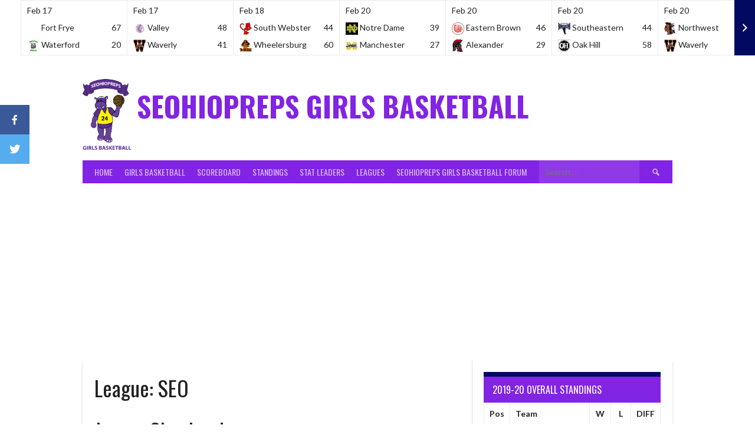

--- FILE ---
content_type: text/html; charset=UTF-8
request_url: https://seohiopreps.com/girlsbasketball/league/seo/
body_size: 18473
content:
<!DOCTYPE html>
<html lang="en-US">
<head>
<meta charset="UTF-8">
<meta name="viewport" content="width=device-width, initial-scale=1">
<link rel="profile" href="http://gmpg.org/xfn/11">
<link rel="pingback" href="https://seohiopreps.com/girlsbasketball/xmlrpc.php">
<meta name='robots' content='index, follow, max-image-preview:large, max-snippet:-1, max-video-preview:-1' />

	<!-- This site is optimized with the Yoast SEO plugin v26.8 - https://yoast.com/product/yoast-seo-wordpress/ -->
	<title>SEO Archives - seohiopreps girls basketball</title>
	<link rel="canonical" href="https://seohiopreps.com/girlsbasketball/league/seo/" />
	<link rel="next" href="https://seohiopreps.com/girlsbasketball/league/seo/page/2/" />
	<meta property="og:locale" content="en_US" />
	<meta property="og:type" content="article" />
	<meta property="og:title" content="SEO Archives - seohiopreps girls basketball" />
	<meta property="og:url" content="https://seohiopreps.com/girlsbasketball/league/seo/" />
	<meta property="og:site_name" content="seohiopreps girls basketball" />
	<meta name="twitter:card" content="summary_large_image" />
	<script type="application/ld+json" class="yoast-schema-graph">{"@context":"https://schema.org","@graph":[{"@type":"CollectionPage","@id":"https://seohiopreps.com/girlsbasketball/league/seo/","url":"https://seohiopreps.com/girlsbasketball/league/seo/","name":"SEO Archives - seohiopreps girls basketball","isPartOf":{"@id":"https://seohiopreps.com/girlsbasketball/#website"},"breadcrumb":{"@id":"https://seohiopreps.com/girlsbasketball/league/seo/#breadcrumb"},"inLanguage":"en-US"},{"@type":"BreadcrumbList","@id":"https://seohiopreps.com/girlsbasketball/league/seo/#breadcrumb","itemListElement":[{"@type":"ListItem","position":1,"name":"Home","item":"https://seohiopreps.com/girlsbasketball/"},{"@type":"ListItem","position":2,"name":"SEO"}]},{"@type":"WebSite","@id":"https://seohiopreps.com/girlsbasketball/#website","url":"https://seohiopreps.com/girlsbasketball/","name":"seohiopreps girls basketball","description":"","potentialAction":[{"@type":"SearchAction","target":{"@type":"EntryPoint","urlTemplate":"https://seohiopreps.com/girlsbasketball/?s={search_term_string}"},"query-input":{"@type":"PropertyValueSpecification","valueRequired":true,"valueName":"search_term_string"}}],"inLanguage":"en-US"}]}</script>
	<!-- / Yoast SEO plugin. -->


<link rel='dns-prefetch' href='//fonts.googleapis.com' />
<link rel="alternate" type="application/rss+xml" title="seohiopreps girls basketball &raquo; Feed" href="https://seohiopreps.com/girlsbasketball/feed/" />
<link rel="alternate" type="application/rss+xml" title="seohiopreps girls basketball &raquo; Comments Feed" href="https://seohiopreps.com/girlsbasketball/comments/feed/" />
<link rel="alternate" type="application/rss+xml" title="seohiopreps girls basketball &raquo; SEO League Feed" href="https://seohiopreps.com/girlsbasketball/league/seo/feed/" />
<style id='wp-img-auto-sizes-contain-inline-css' type='text/css'>
img:is([sizes=auto i],[sizes^="auto," i]){contain-intrinsic-size:3000px 1500px}
/*# sourceURL=wp-img-auto-sizes-contain-inline-css */
</style>
<style id='wp-emoji-styles-inline-css' type='text/css'>

	img.wp-smiley, img.emoji {
		display: inline !important;
		border: none !important;
		box-shadow: none !important;
		height: 1em !important;
		width: 1em !important;
		margin: 0 0.07em !important;
		vertical-align: -0.1em !important;
		background: none !important;
		padding: 0 !important;
	}
/*# sourceURL=wp-emoji-styles-inline-css */
</style>
<style id='wp-block-library-inline-css' type='text/css'>
:root{--wp-block-synced-color:#7a00df;--wp-block-synced-color--rgb:122,0,223;--wp-bound-block-color:var(--wp-block-synced-color);--wp-editor-canvas-background:#ddd;--wp-admin-theme-color:#007cba;--wp-admin-theme-color--rgb:0,124,186;--wp-admin-theme-color-darker-10:#006ba1;--wp-admin-theme-color-darker-10--rgb:0,107,160.5;--wp-admin-theme-color-darker-20:#005a87;--wp-admin-theme-color-darker-20--rgb:0,90,135;--wp-admin-border-width-focus:2px}@media (min-resolution:192dpi){:root{--wp-admin-border-width-focus:1.5px}}.wp-element-button{cursor:pointer}:root .has-very-light-gray-background-color{background-color:#eee}:root .has-very-dark-gray-background-color{background-color:#313131}:root .has-very-light-gray-color{color:#eee}:root .has-very-dark-gray-color{color:#313131}:root .has-vivid-green-cyan-to-vivid-cyan-blue-gradient-background{background:linear-gradient(135deg,#00d084,#0693e3)}:root .has-purple-crush-gradient-background{background:linear-gradient(135deg,#34e2e4,#4721fb 50%,#ab1dfe)}:root .has-hazy-dawn-gradient-background{background:linear-gradient(135deg,#faaca8,#dad0ec)}:root .has-subdued-olive-gradient-background{background:linear-gradient(135deg,#fafae1,#67a671)}:root .has-atomic-cream-gradient-background{background:linear-gradient(135deg,#fdd79a,#004a59)}:root .has-nightshade-gradient-background{background:linear-gradient(135deg,#330968,#31cdcf)}:root .has-midnight-gradient-background{background:linear-gradient(135deg,#020381,#2874fc)}:root{--wp--preset--font-size--normal:16px;--wp--preset--font-size--huge:42px}.has-regular-font-size{font-size:1em}.has-larger-font-size{font-size:2.625em}.has-normal-font-size{font-size:var(--wp--preset--font-size--normal)}.has-huge-font-size{font-size:var(--wp--preset--font-size--huge)}.has-text-align-center{text-align:center}.has-text-align-left{text-align:left}.has-text-align-right{text-align:right}.has-fit-text{white-space:nowrap!important}#end-resizable-editor-section{display:none}.aligncenter{clear:both}.items-justified-left{justify-content:flex-start}.items-justified-center{justify-content:center}.items-justified-right{justify-content:flex-end}.items-justified-space-between{justify-content:space-between}.screen-reader-text{border:0;clip-path:inset(50%);height:1px;margin:-1px;overflow:hidden;padding:0;position:absolute;width:1px;word-wrap:normal!important}.screen-reader-text:focus{background-color:#ddd;clip-path:none;color:#444;display:block;font-size:1em;height:auto;left:5px;line-height:normal;padding:15px 23px 14px;text-decoration:none;top:5px;width:auto;z-index:100000}html :where(.has-border-color){border-style:solid}html :where([style*=border-top-color]){border-top-style:solid}html :where([style*=border-right-color]){border-right-style:solid}html :where([style*=border-bottom-color]){border-bottom-style:solid}html :where([style*=border-left-color]){border-left-style:solid}html :where([style*=border-width]){border-style:solid}html :where([style*=border-top-width]){border-top-style:solid}html :where([style*=border-right-width]){border-right-style:solid}html :where([style*=border-bottom-width]){border-bottom-style:solid}html :where([style*=border-left-width]){border-left-style:solid}html :where(img[class*=wp-image-]){height:auto;max-width:100%}:where(figure){margin:0 0 1em}html :where(.is-position-sticky){--wp-admin--admin-bar--position-offset:var(--wp-admin--admin-bar--height,0px)}@media screen and (max-width:600px){html :where(.is-position-sticky){--wp-admin--admin-bar--position-offset:0px}}

/*# sourceURL=wp-block-library-inline-css */
</style><style id='global-styles-inline-css' type='text/css'>
:root{--wp--preset--aspect-ratio--square: 1;--wp--preset--aspect-ratio--4-3: 4/3;--wp--preset--aspect-ratio--3-4: 3/4;--wp--preset--aspect-ratio--3-2: 3/2;--wp--preset--aspect-ratio--2-3: 2/3;--wp--preset--aspect-ratio--16-9: 16/9;--wp--preset--aspect-ratio--9-16: 9/16;--wp--preset--color--black: #000000;--wp--preset--color--cyan-bluish-gray: #abb8c3;--wp--preset--color--white: #ffffff;--wp--preset--color--pale-pink: #f78da7;--wp--preset--color--vivid-red: #cf2e2e;--wp--preset--color--luminous-vivid-orange: #ff6900;--wp--preset--color--luminous-vivid-amber: #fcb900;--wp--preset--color--light-green-cyan: #7bdcb5;--wp--preset--color--vivid-green-cyan: #00d084;--wp--preset--color--pale-cyan-blue: #8ed1fc;--wp--preset--color--vivid-cyan-blue: #0693e3;--wp--preset--color--vivid-purple: #9b51e0;--wp--preset--gradient--vivid-cyan-blue-to-vivid-purple: linear-gradient(135deg,rgb(6,147,227) 0%,rgb(155,81,224) 100%);--wp--preset--gradient--light-green-cyan-to-vivid-green-cyan: linear-gradient(135deg,rgb(122,220,180) 0%,rgb(0,208,130) 100%);--wp--preset--gradient--luminous-vivid-amber-to-luminous-vivid-orange: linear-gradient(135deg,rgb(252,185,0) 0%,rgb(255,105,0) 100%);--wp--preset--gradient--luminous-vivid-orange-to-vivid-red: linear-gradient(135deg,rgb(255,105,0) 0%,rgb(207,46,46) 100%);--wp--preset--gradient--very-light-gray-to-cyan-bluish-gray: linear-gradient(135deg,rgb(238,238,238) 0%,rgb(169,184,195) 100%);--wp--preset--gradient--cool-to-warm-spectrum: linear-gradient(135deg,rgb(74,234,220) 0%,rgb(151,120,209) 20%,rgb(207,42,186) 40%,rgb(238,44,130) 60%,rgb(251,105,98) 80%,rgb(254,248,76) 100%);--wp--preset--gradient--blush-light-purple: linear-gradient(135deg,rgb(255,206,236) 0%,rgb(152,150,240) 100%);--wp--preset--gradient--blush-bordeaux: linear-gradient(135deg,rgb(254,205,165) 0%,rgb(254,45,45) 50%,rgb(107,0,62) 100%);--wp--preset--gradient--luminous-dusk: linear-gradient(135deg,rgb(255,203,112) 0%,rgb(199,81,192) 50%,rgb(65,88,208) 100%);--wp--preset--gradient--pale-ocean: linear-gradient(135deg,rgb(255,245,203) 0%,rgb(182,227,212) 50%,rgb(51,167,181) 100%);--wp--preset--gradient--electric-grass: linear-gradient(135deg,rgb(202,248,128) 0%,rgb(113,206,126) 100%);--wp--preset--gradient--midnight: linear-gradient(135deg,rgb(2,3,129) 0%,rgb(40,116,252) 100%);--wp--preset--font-size--small: 13px;--wp--preset--font-size--medium: 20px;--wp--preset--font-size--large: 36px;--wp--preset--font-size--x-large: 42px;--wp--preset--spacing--20: 0.44rem;--wp--preset--spacing--30: 0.67rem;--wp--preset--spacing--40: 1rem;--wp--preset--spacing--50: 1.5rem;--wp--preset--spacing--60: 2.25rem;--wp--preset--spacing--70: 3.38rem;--wp--preset--spacing--80: 5.06rem;--wp--preset--shadow--natural: 6px 6px 9px rgba(0, 0, 0, 0.2);--wp--preset--shadow--deep: 12px 12px 50px rgba(0, 0, 0, 0.4);--wp--preset--shadow--sharp: 6px 6px 0px rgba(0, 0, 0, 0.2);--wp--preset--shadow--outlined: 6px 6px 0px -3px rgb(255, 255, 255), 6px 6px rgb(0, 0, 0);--wp--preset--shadow--crisp: 6px 6px 0px rgb(0, 0, 0);}:where(.is-layout-flex){gap: 0.5em;}:where(.is-layout-grid){gap: 0.5em;}body .is-layout-flex{display: flex;}.is-layout-flex{flex-wrap: wrap;align-items: center;}.is-layout-flex > :is(*, div){margin: 0;}body .is-layout-grid{display: grid;}.is-layout-grid > :is(*, div){margin: 0;}:where(.wp-block-columns.is-layout-flex){gap: 2em;}:where(.wp-block-columns.is-layout-grid){gap: 2em;}:where(.wp-block-post-template.is-layout-flex){gap: 1.25em;}:where(.wp-block-post-template.is-layout-grid){gap: 1.25em;}.has-black-color{color: var(--wp--preset--color--black) !important;}.has-cyan-bluish-gray-color{color: var(--wp--preset--color--cyan-bluish-gray) !important;}.has-white-color{color: var(--wp--preset--color--white) !important;}.has-pale-pink-color{color: var(--wp--preset--color--pale-pink) !important;}.has-vivid-red-color{color: var(--wp--preset--color--vivid-red) !important;}.has-luminous-vivid-orange-color{color: var(--wp--preset--color--luminous-vivid-orange) !important;}.has-luminous-vivid-amber-color{color: var(--wp--preset--color--luminous-vivid-amber) !important;}.has-light-green-cyan-color{color: var(--wp--preset--color--light-green-cyan) !important;}.has-vivid-green-cyan-color{color: var(--wp--preset--color--vivid-green-cyan) !important;}.has-pale-cyan-blue-color{color: var(--wp--preset--color--pale-cyan-blue) !important;}.has-vivid-cyan-blue-color{color: var(--wp--preset--color--vivid-cyan-blue) !important;}.has-vivid-purple-color{color: var(--wp--preset--color--vivid-purple) !important;}.has-black-background-color{background-color: var(--wp--preset--color--black) !important;}.has-cyan-bluish-gray-background-color{background-color: var(--wp--preset--color--cyan-bluish-gray) !important;}.has-white-background-color{background-color: var(--wp--preset--color--white) !important;}.has-pale-pink-background-color{background-color: var(--wp--preset--color--pale-pink) !important;}.has-vivid-red-background-color{background-color: var(--wp--preset--color--vivid-red) !important;}.has-luminous-vivid-orange-background-color{background-color: var(--wp--preset--color--luminous-vivid-orange) !important;}.has-luminous-vivid-amber-background-color{background-color: var(--wp--preset--color--luminous-vivid-amber) !important;}.has-light-green-cyan-background-color{background-color: var(--wp--preset--color--light-green-cyan) !important;}.has-vivid-green-cyan-background-color{background-color: var(--wp--preset--color--vivid-green-cyan) !important;}.has-pale-cyan-blue-background-color{background-color: var(--wp--preset--color--pale-cyan-blue) !important;}.has-vivid-cyan-blue-background-color{background-color: var(--wp--preset--color--vivid-cyan-blue) !important;}.has-vivid-purple-background-color{background-color: var(--wp--preset--color--vivid-purple) !important;}.has-black-border-color{border-color: var(--wp--preset--color--black) !important;}.has-cyan-bluish-gray-border-color{border-color: var(--wp--preset--color--cyan-bluish-gray) !important;}.has-white-border-color{border-color: var(--wp--preset--color--white) !important;}.has-pale-pink-border-color{border-color: var(--wp--preset--color--pale-pink) !important;}.has-vivid-red-border-color{border-color: var(--wp--preset--color--vivid-red) !important;}.has-luminous-vivid-orange-border-color{border-color: var(--wp--preset--color--luminous-vivid-orange) !important;}.has-luminous-vivid-amber-border-color{border-color: var(--wp--preset--color--luminous-vivid-amber) !important;}.has-light-green-cyan-border-color{border-color: var(--wp--preset--color--light-green-cyan) !important;}.has-vivid-green-cyan-border-color{border-color: var(--wp--preset--color--vivid-green-cyan) !important;}.has-pale-cyan-blue-border-color{border-color: var(--wp--preset--color--pale-cyan-blue) !important;}.has-vivid-cyan-blue-border-color{border-color: var(--wp--preset--color--vivid-cyan-blue) !important;}.has-vivid-purple-border-color{border-color: var(--wp--preset--color--vivid-purple) !important;}.has-vivid-cyan-blue-to-vivid-purple-gradient-background{background: var(--wp--preset--gradient--vivid-cyan-blue-to-vivid-purple) !important;}.has-light-green-cyan-to-vivid-green-cyan-gradient-background{background: var(--wp--preset--gradient--light-green-cyan-to-vivid-green-cyan) !important;}.has-luminous-vivid-amber-to-luminous-vivid-orange-gradient-background{background: var(--wp--preset--gradient--luminous-vivid-amber-to-luminous-vivid-orange) !important;}.has-luminous-vivid-orange-to-vivid-red-gradient-background{background: var(--wp--preset--gradient--luminous-vivid-orange-to-vivid-red) !important;}.has-very-light-gray-to-cyan-bluish-gray-gradient-background{background: var(--wp--preset--gradient--very-light-gray-to-cyan-bluish-gray) !important;}.has-cool-to-warm-spectrum-gradient-background{background: var(--wp--preset--gradient--cool-to-warm-spectrum) !important;}.has-blush-light-purple-gradient-background{background: var(--wp--preset--gradient--blush-light-purple) !important;}.has-blush-bordeaux-gradient-background{background: var(--wp--preset--gradient--blush-bordeaux) !important;}.has-luminous-dusk-gradient-background{background: var(--wp--preset--gradient--luminous-dusk) !important;}.has-pale-ocean-gradient-background{background: var(--wp--preset--gradient--pale-ocean) !important;}.has-electric-grass-gradient-background{background: var(--wp--preset--gradient--electric-grass) !important;}.has-midnight-gradient-background{background: var(--wp--preset--gradient--midnight) !important;}.has-small-font-size{font-size: var(--wp--preset--font-size--small) !important;}.has-medium-font-size{font-size: var(--wp--preset--font-size--medium) !important;}.has-large-font-size{font-size: var(--wp--preset--font-size--large) !important;}.has-x-large-font-size{font-size: var(--wp--preset--font-size--x-large) !important;}
/*# sourceURL=global-styles-inline-css */
</style>

<style id='classic-theme-styles-inline-css' type='text/css'>
/*! This file is auto-generated */
.wp-block-button__link{color:#fff;background-color:#32373c;border-radius:9999px;box-shadow:none;text-decoration:none;padding:calc(.667em + 2px) calc(1.333em + 2px);font-size:1.125em}.wp-block-file__button{background:#32373c;color:#fff;text-decoration:none}
/*# sourceURL=/wp-includes/css/classic-themes.min.css */
</style>
<link rel='stylesheet' id='dashicons-css' href='https://seohiopreps.com/girlsbasketball/wp-includes/css/dashicons.min.css?ver=6.9' type='text/css' media='all' />
<link rel='stylesheet' id='sportspress-general-css' href='//seohiopreps.com/girlsbasketball/wp-content/plugins/sportspress-pro/includes/sportspress/assets/css/sportspress.css?ver=2.7.21' type='text/css' media='all' />
<link rel='stylesheet' id='sportspress-icons-css' href='//seohiopreps.com/girlsbasketball/wp-content/plugins/sportspress-pro/includes/sportspress/assets/css/icons.css?ver=2.7' type='text/css' media='all' />
<link rel='stylesheet' id='sportspress-event-statistics-css' href='//seohiopreps.com/girlsbasketball/wp-content/plugins/sportspress-pro/includes/sportspress-match-stats/css/sportspress-match-stats.css?ver=2.2' type='text/css' media='all' />
<link rel='stylesheet' id='sportspress-results-matrix-css' href='//seohiopreps.com/girlsbasketball/wp-content/plugins/sportspress-pro/includes/sportspress-results-matrix/css/sportspress-results-matrix.css?ver=2.6.9' type='text/css' media='all' />
<link rel='stylesheet' id='sportspress-scoreboard-css' href='//seohiopreps.com/girlsbasketball/wp-content/plugins/sportspress-pro/includes/sportspress-scoreboard/css/sportspress-scoreboard.css?ver=2.6.11' type='text/css' media='all' />
<link rel='stylesheet' id='sportspress-scoreboard-ltr-css' href='//seohiopreps.com/girlsbasketball/wp-content/plugins/sportspress-pro/includes/sportspress-scoreboard/css/sportspress-scoreboard-ltr.css?ver=2.6.11' type='text/css' media='all' />
<link rel='stylesheet' id='sportspress-timelines-css' href='//seohiopreps.com/girlsbasketball/wp-content/plugins/sportspress-pro/includes/sportspress-timelines/css/sportspress-timelines.css?ver=2.6' type='text/css' media='all' />
<link rel='stylesheet' id='sportspress-tournaments-css' href='//seohiopreps.com/girlsbasketball/wp-content/plugins/sportspress-pro/includes/sportspress-tournaments/css/sportspress-tournaments.css?ver=2.6.21' type='text/css' media='all' />
<link rel='stylesheet' id='sportspress-tournaments-ltr-css' href='//seohiopreps.com/girlsbasketball/wp-content/plugins/sportspress-pro/includes/sportspress-tournaments/css/sportspress-tournaments-ltr.css?ver=2.6.21' type='text/css' media='all' />
<link rel='stylesheet' id='jquery-bracket-css' href='//seohiopreps.com/girlsbasketball/wp-content/plugins/sportspress-pro/includes/sportspress-tournaments/css/jquery.bracket.min.css?ver=0.11.0' type='text/css' media='all' />
<link rel='stylesheet' id='sportspress-twitter-css' href='//seohiopreps.com/girlsbasketball/wp-content/plugins/sportspress-pro/includes/sportspress-twitter/css/sportspress-twitter.css?ver=2.1.2' type='text/css' media='all' />
<link rel='stylesheet' id='sportspress-user-scores-css' href='//seohiopreps.com/girlsbasketball/wp-content/plugins/sportspress-pro/includes/sportspress-user-scores/css/sportspress-user-scores.css?ver=2.3' type='text/css' media='all' />
<link rel='stylesheet' id='mega-slider-style-css' href='https://seohiopreps.com/girlsbasketball/wp-content/themes/rookie-plus/plugins/mega-slider/assets/css/mega-slider.css?ver=1.0.1' type='text/css' media='all' />
<link rel='stylesheet' id='news-widget-style-css' href='https://seohiopreps.com/girlsbasketball/wp-content/themes/rookie-plus/plugins/news-widget/assets/css/news-widget.css?ver=1.0.1' type='text/css' media='all' />
<link rel='stylesheet' id='social-sidebar-icons-css' href='https://seohiopreps.com/girlsbasketball/wp-content/themes/rookie-plus/plugins/social-sidebar/assets/css/social-sidebar-icons.css?ver=1.0' type='text/css' media='all' />
<link rel='stylesheet' id='social-sidebar-css' href='https://seohiopreps.com/girlsbasketball/wp-content/themes/rookie-plus/plugins/social-sidebar/assets/css/social-sidebar.css?ver=1.0' type='text/css' media='all' />
<link rel='stylesheet' id='social-sidebar-flat-css' href='https://seohiopreps.com/girlsbasketball/wp-content/themes/rookie-plus/plugins/social-sidebar/assets/css/skins/flat.css?ver=1.0' type='text/css' media='all' />
<link rel='stylesheet' id='rookie-lato-css' href='//fonts.googleapis.com/css?family=Lato%3A400%2C700%2C400italic%2C700italic&#038;subset=latin-ext&#038;ver=6.9' type='text/css' media='all' />
<link rel='stylesheet' id='rookie-oswald-css' href='//fonts.googleapis.com/css?family=Oswald%3A400%2C700&#038;subset=latin-ext&#038;ver=6.9' type='text/css' media='all' />
<link rel='stylesheet' id='rookie-framework-style-css' href='https://seohiopreps.com/girlsbasketball/wp-content/themes/rookie-plus/framework.css?ver=6.9' type='text/css' media='all' />
<link rel='stylesheet' id='rookie-style-css' href='https://seohiopreps.com/girlsbasketball/wp-content/themes/rookie-plus/style.css?ver=6.9' type='text/css' media='all' />
<style type="text/css"></style>	<style type="text/css"> /* Rookie Custom Layout */
	@media screen and (min-width: 1025px) {
		.site-header, .site-content, .site-footer, .site-info {
			width: 1000px; }
	}
	</style>
		<style type="text/css"> /* Rookie Custom Colors */
	.site-content,
	.main-navigation .nav-menu > .menu-item-has-children:hover > a,
	.main-navigation li.menu-item-has-children:hover a,
	.main-navigation ul ul { background: #ffffff; }
	pre,
	code,
	kbd,
	tt,
	var,
	table,
	.main-navigation li.menu-item-has-children:hover a:hover,
	.main-navigation ul ul li.page_item_has_children:hover > a,
	.entry-footer-links,
	.comment-content,
	.sp-table-wrapper .dataTables_paginate,
	.sp-event-staff,
	.sp-template-countdown .event-name,
	.sp-template-countdown .event-venue,
	.sp-template-countdown .event-league,
	.sp-template-countdown time span,
	.sp-template-details dl,
	.mega-slider__row,
	.woocommerce .woocommerce-breadcrumb,
	.woocommerce-page .woocommerce-breadcrumb,
	.opta-widget-container form {
		background: #ffffff; }
	.comment-content:after {
		border-right-color: #ffffff; }
	.widget_calendar #today,
	.sp-highlight,
	.sp-template-event-calendar #today,
	.sp-template-event-blocks .event-title,
	.mega-slider__row:hover {
		background: #ffffff; }
	.sp-tournament-bracket .sp-team .sp-team-name:before {
		border-left-color: #ffffff;
		border-right-color: #ffffff; }
	.sp-tournament-bracket .sp-event {
		border-color: #ffffff !important; }
	caption,
	.main-navigation,
	.site-footer,
	.sp-heading,
	.sp-table-caption,
	.sp-template-gallery .gallery-caption,
	.sp-template-event-logos .sp-team-result,
	.sp-statistic-bar,
	.opta-widget-container h2 {
		background: #8224e3; }
	pre,
	code,
	kbd,
	tt,
	var,
	table,
	th,
	td,
	tbody td,
	th:first-child, td:first-child,
	th:last-child, td:last-child,
	input[type="text"],
	input[type="email"],
	input[type="url"],
	input[type="password"],
	input[type="search"],
	textarea,
	.entry-footer-links,
	.comment-metadata .edit-link,
	.comment-content,
	.sp-table-wrapper .dataTables_paginate,
	.sp-event-staff,
	.sp-template-countdown .event-name,
	.sp-template-countdown .event-venue,
	.sp-template-countdown .event-league,
	.sp-template-countdown time span,
	.sp-template-countdown time span:first-child,
	.sp-template-event-blocks .event-title,
	.sp-template-details dl,
	.sp-template-tournament-bracket table,
	.sp-template-tournament-bracket thead th,
	.mega-slider_row,
	.woocommerce .woocommerce-breadcrumb,
	.woocommerce-page .woocommerce-breadcrumb,
	.opta-widget-container form {
		border-color: #ebebeb; }
	.comment-content:before {
		border-right-color: #ebebeb; }
	.sp-tab-menu {
		border-bottom-color: #e0e0e0; }
	body,
	button,
	input,
	select,
	textarea,
	.main-navigation .nav-menu > .menu-item-has-children:hover > a,
	.main-navigation ul ul a,
	.widget_recent_entries ul li:before,
	.widget_pages ul li:before,
	.widget_categories ul li:before,
	.widget_archive ul li:before,
	.widget_recent_comments ul li:before,
	.widget_nav_menu ul li:before,
	.widget_links ul li:before,
	.widget_meta ul li:before,
	.entry-title a,
	a .entry-title,
	.page-title a,
	a .page-title,
	.entry-title a:hover,
	a:hover .entry-title,
	.page-title a:hover,
	a:hover .page-title:hover,
	.woocommerce ul.products li.product h3,
	.woocommerce-page ul.products li.product h3 {
		color: #222222; }
	pre,
	code,
	kbd,
	tt,
	var,
	table,
	.main-navigation li.menu-item-has-children:hover a:hover,
	.main-navigation ul ul li.page_item_has_children:hover > a,
	.entry-meta,
	.entry-footer-links,
	.comment-content,
	.sp-data-table,
	.site-footer .sp-data-table,
	.sp-table-wrapper .dataTables_paginate,
	.sp-template,
	.sp-template-countdown .event-venue,
	.sp-template-countdown .event-league,
	.sp-template-countdown .event-name a,
	.sp-template-countdown time span,
	.sp-template-details dl,
	.sp-template-event-blocks .event-title,
	.sp-template-event-blocks .event-title a,
	.sp-tournament-bracket .sp-event .sp-event-date,
	.mega-slider,
	.woocommerce .woocommerce-breadcrumb,
	.woocommerce-page .woocommerce-breadcrumb {
		color: #222222; }
	.widget_recent_entries ul li a,
	.widget_pages ul li a,
	.widget_categories ul li a,
	.widget_archive ul li a,
	.widget_recent_comments ul li a,
	.widget_nav_menu ul li a,
	.widget_links ul li a,
	.widget_meta ul li a,
	.widget_calendar #prev a,
	.widget_calendar #next a,
	.nav-links a,
	.comment-metadata a,
	.comment-body .reply a,
	.wp-caption-text,
	.sp-view-all-link,
	.sp-template-event-calendar #prev a,
	.sp-template-event-calendar #next a,
	.sp-template-tournament-bracket .sp-event-venue,
	.woocommerce .woocommerce-breadcrumb,
	.woocommerce-page .woocommerce-breadcrumb,
	.woocommerce .woocommerce-breadcrumb a,
	.woocommerce-page .woocommerce-breadcrumb a {
		color: #909090; }
	caption,
	button,
	input[type="button"],
	input[type="reset"],
	input[type="submit"],
	.main-navigation .nav-menu > li:hover > a,
	.main-navigation.toggled .menu-toggle,
	.site-footer,
	.sp-template .gallery-caption,
	.sp-template .gallery-caption a,
	.sp-heading,
	.sp-heading:hover,
	.sp-heading a:hover,
	.sp-table-caption,
	.sp-template-event-logos .sp-team-result,
	.sp-template-tournament-bracket .sp-result,
	.single-sp_player .entry-header .entry-title strong {
		color: #ffffff; }
	.main-navigation a,
	.main-navigation .menu-toggle {
		color: rgba(255, 255, 255, 0.7); }
	a,
	blockquote:before,
	q:before,
	.main-navigation ul ul .current-menu-item > a,
	.main-navigation ul ul .current-menu-parent > a,
	.main-navigation ul ul .current-menu-ancestor > a,
	.main-navigation ul ul .current_page_item > a,
	.main-navigation ul ul .current_page_parent > a,
	.main-navigation ul ul .current_page_ancestor > a,
	.main-navigation li.menu-item-has-children:hover ul .current-menu-item > a:hover,
	.main-navigation li.menu-item-has-children:hover ul .current-menu-parent > a:hover,
	.main-navigation li.menu-item-has-children:hover ul .current-menu-ancestor > a:hover,
	.main-navigation li.menu-item-has-children:hover ul .current_page_item > a:hover,
	.main-navigation li.menu-item-has-children:hover ul .current_page_parent > a:hover,
	.main-navigation li.menu-item-has-children:hover ul .current_page_ancestor > a:hover,
	.widget_recent_entries ul li a:hover,
	.widget_pages ul li a:hover,
	.widget_categories ul li a:hover,
	.widget_archive ul li a:hover,
	.widget_recent_comments ul li a:hover,
	.widget_nav_menu ul li a:hover,
	.widget_links ul li a:hover,
	.widget_meta ul li a:hover,
	.widget_calendar #prev a:hover,
	.widget_calendar #next a:hover,
	.nav-links a:hover,
	.sticky .entry-title:before,
	.comment-metadata a:hover,
	.comment-body .reply a:hover,
	.sp-view-all-link:hover,
	.sp-template-event-calendar #prev a:hover,
	.sp-template-event-calendar #next a:hover,
	.single-sp_staff .entry-header .entry-title strong {
		color: #010960; }
	cite:before,
	button,
	input[type="button"],
	input[type="reset"],
	input[type="submit"],
	.main-navigation .nav-menu > li:hover > a,
	.main-navigation .search-form .search-submit:hover,
	.nav-links .meta-nav,
	.entry-footer a,
	.sp-template-player-gallery .gallery-item strong,
	.sp-template-tournament-bracket .sp-result,
	.single-sp_player .entry-header .entry-title strong,
	.sp-statistic-bar-fill,
	.mega-slider__row--active,
	.mega-slider__row--active:hover {
		background: #010960; }
	caption,
	.sp-table-caption,
	.opta-widget-container h2 {
		border-top-color: #010960; }
	.sp-tab-menu-item-active a {
		border-bottom-color: #010960; }
	button:hover,
	input[type="button"]:hover,
	input[type="reset"]:hover,
	input[type="submit"]:hover,
	button:focus,
	input[type="button"]:focus,
	input[type="reset"]:focus,
	input[type="submit"]:focus,
	button:active,
	input[type="button"]:active,
	input[type="reset"]:active,
	input[type="submit"]:active,
	.entry-footer a:hover,
	.nav-links a:hover .meta-nav,
	.sp-template-tournament-bracket .sp-event-title:hover .sp-result {
		background: #000042; }
	.widget_search .search-submit {
		border-color: #000042; }
	a:hover {
		color: #000042; }
	.sp-template-event-logos {
		color: inherit; }
	.sp-footer-sponsors .sp-sponsors {
		border-color: #e0e0e0; }
	@media screen and (max-width: 600px) {
		.main-navigation .nav-menu > li:hover > a,
		.main-navigation ul ul li.page_item_has_children:hover > a {
			color: #ffffff;
			background: transparent; }
		.main-navigation .nav-menu li a:hover,
		.main-navigation .search-form .search-submit {
			color: #ffffff;
			background: #010960; }
		.main-navigation .nav-menu > .menu-item-has-children:hover > a,
		.main-navigation li.menu-item-has-children:hover a {
			background: transparent; }
		.main-navigation ul ul {
			background: rgba(0, 0, 0, 0.1); }
		.main-navigation .nav-menu > .menu-item-has-children:hover > a:hover,
		.main-navigation li.menu-item-has-children:hover a:hover {
			background: #010960;
			color: #fff;
		}
		.main-navigation ul ul a,
		.main-navigation .nav-menu > .menu-item-has-children:hover > a {
			color: rgba(255, 255, 255, 0.7); }
		.main-navigation .nav-menu > .current-menu-item > a,
		.main-navigation .nav-menu > .current-menu-parent > a,
		.main-navigation .nav-menu > .current-menu-ancestor > a,
		.main-navigation .nav-menu > .current_page_item > a,
		.main-navigation .nav-menu > .current_page_parent > a,
		.main-navigation .nav-menu > .current_page_ancestor > a,
		.main-navigation .nav-menu > .current-menu-item:hover > a,
		.main-navigation .nav-menu > .current-menu-parent:hover > a,
		.main-navigation .nav-menu > .current-menu-ancestor:hover > a,
		.main-navigation .nav-menu > .current_page_item:hover > a,
		.main-navigation .nav-menu > .current_page_parent:hover > a,
		.main-navigation .nav-menu > .current_page_ancestor:hover > a,
		.main-navigation ul ul .current-menu-parent > a,
		.main-navigation ul ul .current-menu-ancestor > a,
		.main-navigation ul ul .current_page_parent > a,
		.main-navigation ul ul .current_page_ancestor > a,
		.main-navigation li.menu-item-has-children:hover ul .current-menu-item > a:hover,
		.main-navigation li.menu-item-has-children:hover ul .current-menu-parent > a:hover,
		.main-navigation li.menu-item-has-children:hover ul .current-menu-ancestor > a:hover,
		.main-navigation li.menu-item-has-children:hover ul .current_page_item > a:hover,
		.main-navigation li.menu-item-has-children:hover ul .current_page_parent > a:hover,
		.main-navigation li.menu-item-has-children:hover ul .current_page_ancestor > a:hover {
			color: #fff;
		}
	}
	@media screen and (min-width: 601px) {
		.content-area,
		.widecolumn {
			box-shadow: 1px 0 0 #e0e0e0;
		}
		.widget-area {
			box-shadow: inset 1px 0 0 #e0e0e0; }
		.widget-area-left {
			box-shadow: inset -1px 0 0 #e0e0e0; }
		.rtl .content-area,
		.rtl .widecolumn {
			box-shadow: -1px 0 0 #e0e0e0;
		}

		.rtl .widget-area,
		.rtl .widget-area-left {
			box-shadow: inset -1px 0 0 #e0e0e0; }
		.rtl .widget-area-right {
			box-shadow: inset 1px 0 0 #e0e0e0; }
	}
	@media screen and (max-width: 1199px) {
		.social-sidebar {
			box-shadow: inset 0 1px 0 #e0e0e0; }
	}

	
	</style>
	<script type="text/javascript" src="https://seohiopreps.com/girlsbasketball/wp-includes/js/jquery/jquery.min.js?ver=3.7.1" id="jquery-core-js"></script>
<script type="text/javascript" src="https://seohiopreps.com/girlsbasketball/wp-includes/js/jquery/jquery-migrate.min.js?ver=3.4.1" id="jquery-migrate-js"></script>
<script type="text/javascript" src="https://seohiopreps.com/girlsbasketball/wp-content/plugins/sportspress-pro/includes/sportspress-facebook/js/sportspress-facebook-sdk.js?ver=2.11" id="sportspress-facebook-sdk-js"></script>
<script type="text/javascript" src="https://seohiopreps.com/girlsbasketball/wp-content/plugins/sportspress-pro/includes/sportspress-tournaments/js/jquery.bracket.min.js?ver=0.11.0" id="jquery-bracket-js"></script>
<link rel="https://api.w.org/" href="https://seohiopreps.com/girlsbasketball/wp-json/" /><link rel="alternate" title="JSON" type="application/json" href="https://seohiopreps.com/girlsbasketball/wp-json/wp/v2/leagues/7" /><link rel="EditURI" type="application/rsd+xml" title="RSD" href="https://seohiopreps.com/girlsbasketball/xmlrpc.php?rsd" />
<meta name="generator" content="WordPress 6.9" />
<meta name="generator" content="SportsPress 2.7.21" />
<meta name="generator" content="SportsPress Pro 2.7.21" />
<style type="text/css" id="custom-background-css">
body.custom-background { background-color: #ffffff; }
</style>
	<link rel="icon" href="https://seohiopreps.com/girlsbasketball/wp-content/uploads/sites/3/2019/05/cropped-seo-girls-basketball-24-32x32.png" sizes="32x32" />
<link rel="icon" href="https://seohiopreps.com/girlsbasketball/wp-content/uploads/sites/3/2019/05/cropped-seo-girls-basketball-24-192x192.png" sizes="192x192" />
<link rel="apple-touch-icon" href="https://seohiopreps.com/girlsbasketball/wp-content/uploads/sites/3/2019/05/cropped-seo-girls-basketball-24-180x180.png" />
<meta name="msapplication-TileImage" content="https://seohiopreps.com/girlsbasketball/wp-content/uploads/sites/3/2019/05/cropped-seo-girls-basketball-24-270x270.png" />
</head>

<body class="archive tax-sp_league term-seo term-7 custom-background wp-theme-rookie-plus sp-show-image">
<div class="sp-header">		<div class="sp-header-scoreboard">
			<div class="sp-template sp-template-scoreboard">
	<div class="sp-scoreboard-wrapper">
		<button class="sp-scoreboard-prev sp-scoreboard-nav sp-scoreboard-nav-disabled" data-sp-step="720"></button>
		<div class="sp-scoreboard-content">
			<table class="sp-scoreboard sp-data-table">
				<tbody>
					<tr class="sp-row alternate">
													<td class="data-name" style="width:180px;">
								<a href="https://seohiopreps.com/girlsbasketball/event/5999/" class="sp-scoreboard-event">
																			<span class="sp-scoreboard-date">Feb 17</span>
									
									
									
									
																		
									<span class="sp-scoreboard-teams">
										<span class="sp-scoreboard-team"><span class="sp-scoreboard-team-logo"></span> <span class="sp-scoreboard-team-name">Fort Frye</span> <span class="sp-scoreboard-result">67</span></span><span class="sp-scoreboard-team"><span class="sp-scoreboard-team-logo"><img width="32" height="27" src="https://seohiopreps.com/girlsbasketball/wp-content/uploads/sites/3/2018/11/waterford-32x27.png" class="attachment-sportspress-fit-mini size-sportspress-fit-mini wp-post-image" alt="" decoding="async" srcset="https://seohiopreps.com/girlsbasketball/wp-content/uploads/sites/3/2018/11/waterford-32x27.png 32w, https://seohiopreps.com/girlsbasketball/wp-content/uploads/sites/3/2018/11/waterford-128x107.png 128w, https://seohiopreps.com/girlsbasketball/wp-content/uploads/sites/3/2018/11/waterford.png 146w" sizes="(max-width: 32px) 100vw, 32px" /></span> <span class="sp-scoreboard-team-name">Waterford</span> <span class="sp-scoreboard-result">20</span></span>									</span>
								</a>
							</td>
														<td class="data-name" style="width:180px;">
								<a href="https://seohiopreps.com/girlsbasketball/event/5979/" class="sp-scoreboard-event">
																			<span class="sp-scoreboard-date">Feb 17</span>
									
									
									
									
																		
									<span class="sp-scoreboard-teams">
										<span class="sp-scoreboard-team"><span class="sp-scoreboard-team-logo"><img width="32" height="32" src="https://seohiopreps.com/girlsbasketball/wp-content/uploads/sites/3/2018/11/valley-32x32.png" class="attachment-sportspress-fit-mini size-sportspress-fit-mini wp-post-image" alt="" decoding="async" srcset="https://seohiopreps.com/girlsbasketball/wp-content/uploads/sites/3/2018/11/valley-32x32.png 32w, https://seohiopreps.com/girlsbasketball/wp-content/uploads/sites/3/2018/11/valley-150x150.png 150w, https://seohiopreps.com/girlsbasketball/wp-content/uploads/sites/3/2018/11/valley-128x128.png 128w, https://seohiopreps.com/girlsbasketball/wp-content/uploads/sites/3/2018/11/valley.png 225w" sizes="(max-width: 32px) 100vw, 32px" /></span> <span class="sp-scoreboard-team-name">Valley</span> <span class="sp-scoreboard-result">48</span></span><span class="sp-scoreboard-team"><span class="sp-scoreboard-team-logo"><img width="32" height="24" src="https://seohiopreps.com/girlsbasketball/wp-content/uploads/sites/3/2018/11/waverly-32x24.png" class="attachment-sportspress-fit-mini size-sportspress-fit-mini wp-post-image" alt="" decoding="async" srcset="https://seohiopreps.com/girlsbasketball/wp-content/uploads/sites/3/2018/11/waverly-32x24.png 32w, https://seohiopreps.com/girlsbasketball/wp-content/uploads/sites/3/2018/11/waverly-128x97.png 128w, https://seohiopreps.com/girlsbasketball/wp-content/uploads/sites/3/2018/11/waverly.png 258w" sizes="(max-width: 32px) 100vw, 32px" /></span> <span class="sp-scoreboard-team-name">Waverly</span> <span class="sp-scoreboard-result">41</span></span>									</span>
								</a>
							</td>
														<td class="data-name" style="width:180px;">
								<a href="https://seohiopreps.com/girlsbasketball/event/5976/" class="sp-scoreboard-event">
																			<span class="sp-scoreboard-date">Feb 18</span>
									
									
									
									
																		
									<span class="sp-scoreboard-teams">
										<span class="sp-scoreboard-team"><span class="sp-scoreboard-team-logo"><img width="32" height="32" src="https://seohiopreps.com/girlsbasketball/wp-content/uploads/sites/3/2018/11/sw-32x32.png" class="attachment-sportspress-fit-mini size-sportspress-fit-mini wp-post-image" alt="" decoding="async" srcset="https://seohiopreps.com/girlsbasketball/wp-content/uploads/sites/3/2018/11/sw-32x32.png 32w, https://seohiopreps.com/girlsbasketball/wp-content/uploads/sites/3/2018/11/sw-150x150.png 150w, https://seohiopreps.com/girlsbasketball/wp-content/uploads/sites/3/2018/11/sw-128x128.png 128w, https://seohiopreps.com/girlsbasketball/wp-content/uploads/sites/3/2018/11/sw.png 225w" sizes="(max-width: 32px) 100vw, 32px" /></span> <span class="sp-scoreboard-team-name">South Webster</span> <span class="sp-scoreboard-result">44</span></span><span class="sp-scoreboard-team"><span class="sp-scoreboard-team-logo"><img width="32" height="28" src="https://seohiopreps.com/girlsbasketball/wp-content/uploads/sites/3/2018/11/burg-32x28.png" class="attachment-sportspress-fit-mini size-sportspress-fit-mini wp-post-image" alt="" decoding="async" srcset="https://seohiopreps.com/girlsbasketball/wp-content/uploads/sites/3/2018/11/burg-32x28.png 32w, https://seohiopreps.com/girlsbasketball/wp-content/uploads/sites/3/2018/11/burg-128x111.png 128w, https://seohiopreps.com/girlsbasketball/wp-content/uploads/sites/3/2018/11/burg.png 200w" sizes="(max-width: 32px) 100vw, 32px" /></span> <span class="sp-scoreboard-team-name">Wheelersburg</span> <span class="sp-scoreboard-result">60</span></span>									</span>
								</a>
							</td>
														<td class="data-name" style="width:180px;">
								<a href="https://seohiopreps.com/girlsbasketball/event/notre-dame-vs-manchester/" class="sp-scoreboard-event">
																			<span class="sp-scoreboard-date">Feb 20</span>
									
									
									
									
																		
									<span class="sp-scoreboard-teams">
										<span class="sp-scoreboard-team"><span class="sp-scoreboard-team-logo"><img width="32" height="32" src="https://seohiopreps.com/girlsbasketball/wp-content/uploads/sites/3/2018/11/nd-32x32.png" class="attachment-sportspress-fit-mini size-sportspress-fit-mini wp-post-image" alt="" decoding="async" srcset="https://seohiopreps.com/girlsbasketball/wp-content/uploads/sites/3/2018/11/nd-32x32.png 32w, https://seohiopreps.com/girlsbasketball/wp-content/uploads/sites/3/2018/11/nd.png 120w" sizes="(max-width: 32px) 100vw, 32px" /></span> <span class="sp-scoreboard-team-name">Notre Dame</span> <span class="sp-scoreboard-result">39</span></span><span class="sp-scoreboard-team"><span class="sp-scoreboard-team-logo"><img width="32" height="32" src="https://seohiopreps.com/girlsbasketball/wp-content/uploads/sites/3/2018/12/manchester-32x32.png" class="attachment-sportspress-fit-mini size-sportspress-fit-mini wp-post-image" alt="" decoding="async" srcset="https://seohiopreps.com/girlsbasketball/wp-content/uploads/sites/3/2018/12/manchester-32x32.png 32w, https://seohiopreps.com/girlsbasketball/wp-content/uploads/sites/3/2018/12/manchester-150x150.png 150w, https://seohiopreps.com/girlsbasketball/wp-content/uploads/sites/3/2018/12/manchester-128x128.png 128w, https://seohiopreps.com/girlsbasketball/wp-content/uploads/sites/3/2018/12/manchester.png 225w" sizes="(max-width: 32px) 100vw, 32px" /></span> <span class="sp-scoreboard-team-name">Manchester</span> <span class="sp-scoreboard-result">27</span></span>									</span>
								</a>
							</td>
														<td class="data-name" style="width:180px;">
								<a href="https://seohiopreps.com/girlsbasketball/event/eastern-brown-vs-alexander/" class="sp-scoreboard-event">
																			<span class="sp-scoreboard-date">Feb 20</span>
									
									
									
									
																		
									<span class="sp-scoreboard-teams">
										<span class="sp-scoreboard-team"><span class="sp-scoreboard-team-logo"><img width="32" height="32" src="https://seohiopreps.com/girlsbasketball/wp-content/uploads/sites/3/2018/12/eb-32x32.png" class="attachment-sportspress-fit-mini size-sportspress-fit-mini wp-post-image" alt="" decoding="async" srcset="https://seohiopreps.com/girlsbasketball/wp-content/uploads/sites/3/2018/12/eb-32x32.png 32w, https://seohiopreps.com/girlsbasketball/wp-content/uploads/sites/3/2018/12/eb.png 121w" sizes="(max-width: 32px) 100vw, 32px" /></span> <span class="sp-scoreboard-team-name">Eastern Brown</span> <span class="sp-scoreboard-result">46</span></span><span class="sp-scoreboard-team"><span class="sp-scoreboard-team-logo"><img width="32" height="30" src="https://seohiopreps.com/girlsbasketball/wp-content/uploads/sites/3/2018/11/alexander-basketball-32x30.jpg" class="attachment-sportspress-fit-mini size-sportspress-fit-mini wp-post-image" alt="" decoding="async" srcset="https://seohiopreps.com/girlsbasketball/wp-content/uploads/sites/3/2018/11/alexander-basketball-32x30.jpg 32w, https://seohiopreps.com/girlsbasketball/wp-content/uploads/sites/3/2018/11/alexander-basketball-128x119.jpg 128w, https://seohiopreps.com/girlsbasketball/wp-content/uploads/sites/3/2018/11/alexander-basketball.jpg 253w" sizes="(max-width: 32px) 100vw, 32px" /></span> <span class="sp-scoreboard-team-name">Alexander</span> <span class="sp-scoreboard-result">29</span></span>									</span>
								</a>
							</td>
														<td class="data-name" style="width:180px;">
								<a href="https://seohiopreps.com/girlsbasketball/event/southeastern-vs-oak-hill/" class="sp-scoreboard-event">
																			<span class="sp-scoreboard-date">Feb 20</span>
									
									
									
									
																		
									<span class="sp-scoreboard-teams">
										<span class="sp-scoreboard-team"><span class="sp-scoreboard-team-logo"><img width="32" height="32" src="https://seohiopreps.com/girlsbasketball/wp-content/uploads/sites/3/2018/11/southeastern-32x32.png" class="attachment-sportspress-fit-mini size-sportspress-fit-mini wp-post-image" alt="" decoding="async" srcset="https://seohiopreps.com/girlsbasketball/wp-content/uploads/sites/3/2018/11/southeastern-32x32.png 32w, https://seohiopreps.com/girlsbasketball/wp-content/uploads/sites/3/2018/11/southeastern-150x150.png 150w, https://seohiopreps.com/girlsbasketball/wp-content/uploads/sites/3/2018/11/southeastern-128x128.png 128w, https://seohiopreps.com/girlsbasketball/wp-content/uploads/sites/3/2018/11/southeastern.png 225w" sizes="(max-width: 32px) 100vw, 32px" /></span> <span class="sp-scoreboard-team-name">Southeastern</span> <span class="sp-scoreboard-result">44</span></span><span class="sp-scoreboard-team"><span class="sp-scoreboard-team-logo"><img width="32" height="25" src="https://seohiopreps.com/girlsbasketball/wp-content/uploads/sites/3/2018/12/oakhill-32x25.jpg" class="attachment-sportspress-fit-mini size-sportspress-fit-mini wp-post-image" alt="" decoding="async" srcset="https://seohiopreps.com/girlsbasketball/wp-content/uploads/sites/3/2018/12/oakhill-32x25.jpg 32w, https://seohiopreps.com/girlsbasketball/wp-content/uploads/sites/3/2018/12/oakhill.jpg 50w" sizes="(max-width: 32px) 100vw, 32px" /></span> <span class="sp-scoreboard-team-name">Oak Hill</span> <span class="sp-scoreboard-result">58</span></span>									</span>
								</a>
							</td>
														<td class="data-name" style="width:180px;">
								<a href="https://seohiopreps.com/girlsbasketball/event/5926/" class="sp-scoreboard-event">
																			<span class="sp-scoreboard-date">Feb 20</span>
									
									
									
									
																		
									<span class="sp-scoreboard-teams">
										<span class="sp-scoreboard-team"><span class="sp-scoreboard-team-logo"><img width="29" height="32" src="https://seohiopreps.com/girlsbasketball/wp-content/uploads/sites/3/2018/11/northwest-29x32.png" class="attachment-sportspress-fit-mini size-sportspress-fit-mini wp-post-image" alt="" decoding="async" srcset="https://seohiopreps.com/girlsbasketball/wp-content/uploads/sites/3/2018/11/northwest-29x32.png 29w, https://seohiopreps.com/girlsbasketball/wp-content/uploads/sites/3/2018/11/northwest.png 104w" sizes="(max-width: 29px) 100vw, 29px" /></span> <span class="sp-scoreboard-team-name">Northwest</span> <span class="sp-scoreboard-result">44</span></span><span class="sp-scoreboard-team"><span class="sp-scoreboard-team-logo"><img width="32" height="24" src="https://seohiopreps.com/girlsbasketball/wp-content/uploads/sites/3/2018/11/waverly-32x24.png" class="attachment-sportspress-fit-mini size-sportspress-fit-mini wp-post-image" alt="" decoding="async" srcset="https://seohiopreps.com/girlsbasketball/wp-content/uploads/sites/3/2018/11/waverly-32x24.png 32w, https://seohiopreps.com/girlsbasketball/wp-content/uploads/sites/3/2018/11/waverly-128x97.png 128w, https://seohiopreps.com/girlsbasketball/wp-content/uploads/sites/3/2018/11/waverly.png 258w" sizes="(max-width: 32px) 100vw, 32px" /></span> <span class="sp-scoreboard-team-name">Waverly</span> <span class="sp-scoreboard-result">40</span></span>									</span>
								</a>
							</td>
														<td class="data-name" style="width:180px;">
								<a href="https://seohiopreps.com/girlsbasketball/event/vinton-county-vs-unioto/" class="sp-scoreboard-event">
																			<span class="sp-scoreboard-date">Feb 20</span>
									
									
									
									
																		
									<span class="sp-scoreboard-teams">
										<span class="sp-scoreboard-team"><span class="sp-scoreboard-team-logo"><img width="32" height="32" src="https://seohiopreps.com/girlsbasketball/wp-content/uploads/sites/3/2018/12/vc-32x32.png" class="attachment-sportspress-fit-mini size-sportspress-fit-mini wp-post-image" alt="" decoding="async" srcset="https://seohiopreps.com/girlsbasketball/wp-content/uploads/sites/3/2018/12/vc-32x32.png 32w, https://seohiopreps.com/girlsbasketball/wp-content/uploads/sites/3/2018/12/vc.png 125w" sizes="(max-width: 32px) 100vw, 32px" /></span> <span class="sp-scoreboard-team-name">Vinton County</span> <span class="sp-scoreboard-result">53</span></span><span class="sp-scoreboard-team"><span class="sp-scoreboard-team-logo"><img width="32" height="32" src="https://seohiopreps.com/girlsbasketball/wp-content/uploads/sites/3/2018/11/unioto-32x32.png" class="attachment-sportspress-fit-mini size-sportspress-fit-mini wp-post-image" alt="" decoding="async" srcset="https://seohiopreps.com/girlsbasketball/wp-content/uploads/sites/3/2018/11/unioto-32x32.png 32w, https://seohiopreps.com/girlsbasketball/wp-content/uploads/sites/3/2018/11/unioto-150x150.png 150w, https://seohiopreps.com/girlsbasketball/wp-content/uploads/sites/3/2018/11/unioto-128x128.png 128w, https://seohiopreps.com/girlsbasketball/wp-content/uploads/sites/3/2018/11/unioto.png 225w" sizes="(max-width: 32px) 100vw, 32px" /></span> <span class="sp-scoreboard-team-name">Unioto</span> <span class="sp-scoreboard-result">46</span></span>									</span>
								</a>
							</td>
														<td class="data-name" style="width:180px;">
								<a href="https://seohiopreps.com/girlsbasketball/event/circleville-vs-logan-elm/" class="sp-scoreboard-event">
																			<span class="sp-scoreboard-date">Feb 20</span>
									
									
									
									
																		
									<span class="sp-scoreboard-teams">
										<span class="sp-scoreboard-team"><span class="sp-scoreboard-team-logo"><img width="32" height="24" src="https://seohiopreps.com/girlsbasketball/wp-content/uploads/sites/3/2018/12/circleville-32x24.jpg" class="attachment-sportspress-fit-mini size-sportspress-fit-mini wp-post-image" alt="" decoding="async" srcset="https://seohiopreps.com/girlsbasketball/wp-content/uploads/sites/3/2018/12/circleville-32x24.jpg 32w, https://seohiopreps.com/girlsbasketball/wp-content/uploads/sites/3/2018/12/circleville-128x96.jpg 128w, https://seohiopreps.com/girlsbasketball/wp-content/uploads/sites/3/2018/12/circleville.jpg 228w" sizes="(max-width: 32px) 100vw, 32px" /></span> <span class="sp-scoreboard-team-name">Circleville</span> <span class="sp-scoreboard-result">47</span></span><span class="sp-scoreboard-team"><span class="sp-scoreboard-team-logo"><img width="26" height="32" src="https://seohiopreps.com/girlsbasketball/wp-content/uploads/sites/3/2018/11/le-26x32.png" class="attachment-sportspress-fit-mini size-sportspress-fit-mini wp-post-image" alt="" decoding="async" srcset="https://seohiopreps.com/girlsbasketball/wp-content/uploads/sites/3/2018/11/le-26x32.png 26w, https://seohiopreps.com/girlsbasketball/wp-content/uploads/sites/3/2018/11/le-103x128.png 103w, https://seohiopreps.com/girlsbasketball/wp-content/uploads/sites/3/2018/11/le.png 226w" sizes="(max-width: 26px) 100vw, 26px" /></span> <span class="sp-scoreboard-team-name">Logan Elm</span> <span class="sp-scoreboard-result">38</span></span>									</span>
								</a>
							</td>
														<td class="data-name" style="width:180px;">
								<a href="https://seohiopreps.com/girlsbasketball/event/belpre-vs-green/" class="sp-scoreboard-event">
																			<span class="sp-scoreboard-date">Feb 20</span>
									
									
									
									
																		
									<span class="sp-scoreboard-teams">
										<span class="sp-scoreboard-team"><span class="sp-scoreboard-team-logo"><img width="32" height="32" src="https://seohiopreps.com/girlsbasketball/wp-content/uploads/sites/3/2018/11/belpre-32x32.jpg" class="attachment-sportspress-fit-mini size-sportspress-fit-mini wp-post-image" alt="" decoding="async" srcset="https://seohiopreps.com/girlsbasketball/wp-content/uploads/sites/3/2018/11/belpre-32x32.jpg 32w, https://seohiopreps.com/girlsbasketball/wp-content/uploads/sites/3/2018/11/belpre.jpg 120w" sizes="(max-width: 32px) 100vw, 32px" /></span> <span class="sp-scoreboard-team-name">Belpre</span> <span class="sp-scoreboard-result">44</span></span><span class="sp-scoreboard-team"><span class="sp-scoreboard-team-logo"><img width="32" height="25" src="https://seohiopreps.com/girlsbasketball/wp-content/uploads/sites/3/2018/11/green-32x25.jpg" class="attachment-sportspress-fit-mini size-sportspress-fit-mini wp-post-image" alt="" decoding="async" srcset="https://seohiopreps.com/girlsbasketball/wp-content/uploads/sites/3/2018/11/green-32x25.jpg 32w, https://seohiopreps.com/girlsbasketball/wp-content/uploads/sites/3/2018/11/green.jpg 300w, https://seohiopreps.com/girlsbasketball/wp-content/uploads/sites/3/2018/11/green-128x99.jpg 128w" sizes="(max-width: 32px) 100vw, 32px" /></span> <span class="sp-scoreboard-team-name">Green</span> <span class="sp-scoreboard-result">30</span></span>									</span>
								</a>
							</td>
														<td class="data-name" style="width:180px;">
								<a href="https://seohiopreps.com/girlsbasketball/event/sheridan-vs-miami-trace/" class="sp-scoreboard-event">
																			<span class="sp-scoreboard-date">Feb 21</span>
									
									
									
									
																		
									<span class="sp-scoreboard-teams">
										<span class="sp-scoreboard-team"><span class="sp-scoreboard-team-logo"><img width="32" height="32" src="https://seohiopreps.com/girlsbasketball/wp-content/uploads/sites/3/2018/11/sheridan-32x32.jpg" class="attachment-sportspress-fit-mini size-sportspress-fit-mini wp-post-image" alt="" decoding="async" srcset="https://seohiopreps.com/girlsbasketball/wp-content/uploads/sites/3/2018/11/sheridan-32x32.jpg 32w, https://seohiopreps.com/girlsbasketball/wp-content/uploads/sites/3/2018/11/sheridan-150x150.jpg 150w, https://seohiopreps.com/girlsbasketball/wp-content/uploads/sites/3/2018/11/sheridan-128x128.jpg 128w, https://seohiopreps.com/girlsbasketball/wp-content/uploads/sites/3/2018/11/sheridan.jpg 256w" sizes="(max-width: 32px) 100vw, 32px" /></span> <span class="sp-scoreboard-team-name">Sheridan</span> <span class="sp-scoreboard-result">41</span></span><span class="sp-scoreboard-team"><span class="sp-scoreboard-team-logo"><img width="32" height="32" src="https://seohiopreps.com/girlsbasketball/wp-content/uploads/sites/3/2018/11/mt.jpg-32x32.png" class="attachment-sportspress-fit-mini size-sportspress-fit-mini wp-post-image" alt="" decoding="async" srcset="https://seohiopreps.com/girlsbasketball/wp-content/uploads/sites/3/2018/11/mt.jpg-32x32.png 32w, https://seohiopreps.com/girlsbasketball/wp-content/uploads/sites/3/2018/11/mt.jpg-150x150.png 150w, https://seohiopreps.com/girlsbasketball/wp-content/uploads/sites/3/2018/11/mt.jpg-128x124.png 128w, https://seohiopreps.com/girlsbasketball/wp-content/uploads/sites/3/2018/11/mt.jpg.png 182w" sizes="(max-width: 32px) 100vw, 32px" /></span> <span class="sp-scoreboard-team-name">Miami Trace</span> <span class="sp-scoreboard-result">25</span></span>									</span>
								</a>
							</td>
														<td class="data-name" style="width:180px;">
								<a href="https://seohiopreps.com/girlsbasketball/event/warren-vs-washington/" class="sp-scoreboard-event">
																			<span class="sp-scoreboard-date">Feb 21</span>
									
									
									
									
																		
									<span class="sp-scoreboard-teams">
										<span class="sp-scoreboard-team"><span class="sp-scoreboard-team-logo"><img width="32" height="32" src="https://seohiopreps.com/girlsbasketball/wp-content/uploads/sites/3/2018/12/warren-32x32.jpg" class="attachment-sportspress-fit-mini size-sportspress-fit-mini wp-post-image" alt="" decoding="async" srcset="https://seohiopreps.com/girlsbasketball/wp-content/uploads/sites/3/2018/12/warren-32x32.jpg 32w, https://seohiopreps.com/girlsbasketball/wp-content/uploads/sites/3/2018/12/warren-150x150.jpg 150w, https://seohiopreps.com/girlsbasketball/wp-content/uploads/sites/3/2018/12/warren-128x122.jpg 128w, https://seohiopreps.com/girlsbasketball/wp-content/uploads/sites/3/2018/12/warren.jpg 201w" sizes="(max-width: 32px) 100vw, 32px" /></span> <span class="sp-scoreboard-team-name">Warren</span> <span class="sp-scoreboard-result">53</span></span><span class="sp-scoreboard-team"><span class="sp-scoreboard-team-logo"><img width="32" height="18" src="https://seohiopreps.com/girlsbasketball/wp-content/uploads/sites/3/2018/11/washington.jpg-32x18.png" class="attachment-sportspress-fit-mini size-sportspress-fit-mini wp-post-image" alt="" decoding="async" srcset="https://seohiopreps.com/girlsbasketball/wp-content/uploads/sites/3/2018/11/washington.jpg-32x18.png 32w, https://seohiopreps.com/girlsbasketball/wp-content/uploads/sites/3/2018/11/washington.jpg-128x73.png 128w, https://seohiopreps.com/girlsbasketball/wp-content/uploads/sites/3/2018/11/washington.jpg.png 219w" sizes="(max-width: 32px) 100vw, 32px" /></span> <span class="sp-scoreboard-team-name">Washington</span> <span class="sp-scoreboard-result">36</span></span>									</span>
								</a>
							</td>
														<td class="data-name" style="width:180px;">
								<a href="https://seohiopreps.com/girlsbasketball/event/trimble-vs-waterford/" class="sp-scoreboard-event">
																			<span class="sp-scoreboard-date">Feb 22</span>
									
									
									
									
																		
									<span class="sp-scoreboard-teams">
										<span class="sp-scoreboard-team"><span class="sp-scoreboard-team-logo"><img width="32" height="32" src="https://seohiopreps.com/girlsbasketball/wp-content/uploads/sites/3/2018/11/trimble-32x32.png" class="attachment-sportspress-fit-mini size-sportspress-fit-mini wp-post-image" alt="" decoding="async" srcset="https://seohiopreps.com/girlsbasketball/wp-content/uploads/sites/3/2018/11/trimble-32x32.png 32w, https://seohiopreps.com/girlsbasketball/wp-content/uploads/sites/3/2018/11/trimble-150x150.png 150w, https://seohiopreps.com/girlsbasketball/wp-content/uploads/sites/3/2018/11/trimble-128x128.png 128w, https://seohiopreps.com/girlsbasketball/wp-content/uploads/sites/3/2018/11/trimble.png 225w" sizes="(max-width: 32px) 100vw, 32px" /></span> <span class="sp-scoreboard-team-name">Trimble</span> <span class="sp-scoreboard-result">44</span></span><span class="sp-scoreboard-team"><span class="sp-scoreboard-team-logo"><img width="32" height="32" src="https://seohiopreps.com/girlsbasketball/wp-content/uploads/sites/3/2018/11/glenwood-32x32.png" class="attachment-sportspress-fit-mini size-sportspress-fit-mini wp-post-image" alt="" decoding="async" srcset="https://seohiopreps.com/girlsbasketball/wp-content/uploads/sites/3/2018/11/glenwood-32x32.png 32w, https://seohiopreps.com/girlsbasketball/wp-content/uploads/sites/3/2018/11/glenwood-128x128.png 128w, https://seohiopreps.com/girlsbasketball/wp-content/uploads/sites/3/2018/11/glenwood.png 130w" sizes="(max-width: 32px) 100vw, 32px" /></span> <span class="sp-scoreboard-team-name">Glenwood</span> <span class="sp-scoreboard-result">34</span></span>									</span>
								</a>
							</td>
														<td class="data-name" style="width:180px;">
								<a href="https://seohiopreps.com/girlsbasketball/event/peebles-vs-waterford/" class="sp-scoreboard-event">
																			<span class="sp-scoreboard-date">Feb 22</span>
									
									
									
									
																		
									<span class="sp-scoreboard-teams">
										<span class="sp-scoreboard-team"><span class="sp-scoreboard-team-logo"><img width="32" height="32" src="https://seohiopreps.com/girlsbasketball/wp-content/uploads/sites/3/2018/12/peebles-32x32.png" class="attachment-sportspress-fit-mini size-sportspress-fit-mini wp-post-image" alt="" decoding="async" srcset="https://seohiopreps.com/girlsbasketball/wp-content/uploads/sites/3/2018/12/peebles-32x32.png 32w, https://seohiopreps.com/girlsbasketball/wp-content/uploads/sites/3/2018/12/peebles-150x150.png 150w, https://seohiopreps.com/girlsbasketball/wp-content/uploads/sites/3/2018/12/peebles-128x128.png 128w, https://seohiopreps.com/girlsbasketball/wp-content/uploads/sites/3/2018/12/peebles.png 200w" sizes="(max-width: 32px) 100vw, 32px" /></span> <span class="sp-scoreboard-team-name">Peebles</span> <span class="sp-scoreboard-result">55</span></span><span class="sp-scoreboard-team"><span class="sp-scoreboard-team-logo"><img width="32" height="27" src="https://seohiopreps.com/girlsbasketball/wp-content/uploads/sites/3/2018/11/waterford-32x27.png" class="attachment-sportspress-fit-mini size-sportspress-fit-mini wp-post-image" alt="" decoding="async" srcset="https://seohiopreps.com/girlsbasketball/wp-content/uploads/sites/3/2018/11/waterford-32x27.png 32w, https://seohiopreps.com/girlsbasketball/wp-content/uploads/sites/3/2018/11/waterford-128x107.png 128w, https://seohiopreps.com/girlsbasketball/wp-content/uploads/sites/3/2018/11/waterford.png 146w" sizes="(max-width: 32px) 100vw, 32px" /></span> <span class="sp-scoreboard-team-name">Waterford</span> <span class="sp-scoreboard-result">45</span></span>									</span>
								</a>
							</td>
														<td class="data-name" style="width:180px;">
								<a href="https://seohiopreps.com/girlsbasketball/event/wheelersburg-vs-north-adams/" class="sp-scoreboard-event">
																			<span class="sp-scoreboard-date">Feb 22</span>
									
									
									
									
																		
									<span class="sp-scoreboard-teams">
										<span class="sp-scoreboard-team"><span class="sp-scoreboard-team-logo"><img width="32" height="28" src="https://seohiopreps.com/girlsbasketball/wp-content/uploads/sites/3/2018/11/burg-32x28.png" class="attachment-sportspress-fit-mini size-sportspress-fit-mini wp-post-image" alt="" decoding="async" srcset="https://seohiopreps.com/girlsbasketball/wp-content/uploads/sites/3/2018/11/burg-32x28.png 32w, https://seohiopreps.com/girlsbasketball/wp-content/uploads/sites/3/2018/11/burg-128x111.png 128w, https://seohiopreps.com/girlsbasketball/wp-content/uploads/sites/3/2018/11/burg.png 200w" sizes="(max-width: 32px) 100vw, 32px" /></span> <span class="sp-scoreboard-team-name">Wheelersburg</span> <span class="sp-scoreboard-result">37</span></span><span class="sp-scoreboard-team"><span class="sp-scoreboard-team-logo"><img width="32" height="30" src="https://seohiopreps.com/girlsbasketball/wp-content/uploads/sites/3/2018/12/na-32x30.jpg" class="attachment-sportspress-fit-mini size-sportspress-fit-mini wp-post-image" alt="" decoding="async" srcset="https://seohiopreps.com/girlsbasketball/wp-content/uploads/sites/3/2018/12/na-32x30.jpg 32w, https://seohiopreps.com/girlsbasketball/wp-content/uploads/sites/3/2018/12/na-128x120.jpg 128w, https://seohiopreps.com/girlsbasketball/wp-content/uploads/sites/3/2018/12/na.jpg 167w" sizes="(max-width: 32px) 100vw, 32px" /></span> <span class="sp-scoreboard-team-name">North Adams</span> <span class="sp-scoreboard-result">45</span></span>									</span>
								</a>
							</td>
														<td class="data-name" style="width:180px;">
								<a href="https://seohiopreps.com/girlsbasketball/event/ironton-vs-south-point/" class="sp-scoreboard-event">
																			<span class="sp-scoreboard-date">Feb 22</span>
									
									
									
									
																		
									<span class="sp-scoreboard-teams">
										<span class="sp-scoreboard-team"><span class="sp-scoreboard-team-logo"><img width="30" height="32" src="https://seohiopreps.com/girlsbasketball/wp-content/uploads/sites/3/2018/11/ironton-30x32.jpg" class="attachment-sportspress-fit-mini size-sportspress-fit-mini wp-post-image" alt="" decoding="async" srcset="https://seohiopreps.com/girlsbasketball/wp-content/uploads/sites/3/2018/11/ironton-30x32.jpg 30w, https://seohiopreps.com/girlsbasketball/wp-content/uploads/sites/3/2018/11/ironton-119x128.jpg 119w, https://seohiopreps.com/girlsbasketball/wp-content/uploads/sites/3/2018/11/ironton.jpg 122w" sizes="(max-width: 30px) 100vw, 30px" /></span> <span class="sp-scoreboard-team-name">Ironton</span> <span class="sp-scoreboard-result">39</span></span><span class="sp-scoreboard-team"><span class="sp-scoreboard-team-logo"><img width="32" height="32" src="https://seohiopreps.com/girlsbasketball/wp-content/uploads/sites/3/2018/11/southpoint-32x32.jpg" class="attachment-sportspress-fit-mini size-sportspress-fit-mini wp-post-image" alt="" decoding="async" srcset="https://seohiopreps.com/girlsbasketball/wp-content/uploads/sites/3/2018/11/southpoint-32x32.jpg 32w, https://seohiopreps.com/girlsbasketball/wp-content/uploads/sites/3/2018/11/southpoint-150x150.jpg 150w, https://seohiopreps.com/girlsbasketball/wp-content/uploads/sites/3/2018/11/southpoint-128x128.jpg 128w, https://seohiopreps.com/girlsbasketball/wp-content/uploads/sites/3/2018/11/southpoint.jpg 300w" sizes="(max-width: 32px) 100vw, 32px" /></span> <span class="sp-scoreboard-team-name">South Point</span> <span class="sp-scoreboard-result">26</span></span>									</span>
								</a>
							</td>
														<td class="data-name" style="width:180px;">
								<a href="https://seohiopreps.com/girlsbasketball/event/circleville-vs-vinton-county/" class="sp-scoreboard-event">
																			<span class="sp-scoreboard-date">Feb 26</span>
									
									
									
									
																		
									<span class="sp-scoreboard-teams">
										<span class="sp-scoreboard-team"><span class="sp-scoreboard-team-logo"><img width="32" height="24" src="https://seohiopreps.com/girlsbasketball/wp-content/uploads/sites/3/2018/12/circleville-32x24.jpg" class="attachment-sportspress-fit-mini size-sportspress-fit-mini wp-post-image" alt="" decoding="async" srcset="https://seohiopreps.com/girlsbasketball/wp-content/uploads/sites/3/2018/12/circleville-32x24.jpg 32w, https://seohiopreps.com/girlsbasketball/wp-content/uploads/sites/3/2018/12/circleville-128x96.jpg 128w, https://seohiopreps.com/girlsbasketball/wp-content/uploads/sites/3/2018/12/circleville.jpg 228w" sizes="(max-width: 32px) 100vw, 32px" /></span> <span class="sp-scoreboard-team-name">Circleville</span> <span class="sp-scoreboard-result">61</span></span><span class="sp-scoreboard-team"><span class="sp-scoreboard-team-logo"><img width="32" height="32" src="https://seohiopreps.com/girlsbasketball/wp-content/uploads/sites/3/2018/12/vc-32x32.png" class="attachment-sportspress-fit-mini size-sportspress-fit-mini wp-post-image" alt="" decoding="async" srcset="https://seohiopreps.com/girlsbasketball/wp-content/uploads/sites/3/2018/12/vc-32x32.png 32w, https://seohiopreps.com/girlsbasketball/wp-content/uploads/sites/3/2018/12/vc.png 125w" sizes="(max-width: 32px) 100vw, 32px" /></span> <span class="sp-scoreboard-team-name">Vinton County</span> <span class="sp-scoreboard-result">54</span></span>									</span>
								</a>
							</td>
														<td class="data-name" style="width:180px;">
								<a href="https://seohiopreps.com/girlsbasketball/event/sheridan-vs-washington/" class="sp-scoreboard-event">
																			<span class="sp-scoreboard-date">Feb 27</span>
									
									
									
									
																		
									<span class="sp-scoreboard-teams">
										<span class="sp-scoreboard-team"><span class="sp-scoreboard-team-logo"><img width="32" height="32" src="https://seohiopreps.com/girlsbasketball/wp-content/uploads/sites/3/2018/11/sheridan-32x32.jpg" class="attachment-sportspress-fit-mini size-sportspress-fit-mini wp-post-image" alt="" decoding="async" srcset="https://seohiopreps.com/girlsbasketball/wp-content/uploads/sites/3/2018/11/sheridan-32x32.jpg 32w, https://seohiopreps.com/girlsbasketball/wp-content/uploads/sites/3/2018/11/sheridan-150x150.jpg 150w, https://seohiopreps.com/girlsbasketball/wp-content/uploads/sites/3/2018/11/sheridan-128x128.jpg 128w, https://seohiopreps.com/girlsbasketball/wp-content/uploads/sites/3/2018/11/sheridan.jpg 256w" sizes="(max-width: 32px) 100vw, 32px" /></span> <span class="sp-scoreboard-team-name">Sheridan</span> <span class="sp-scoreboard-result">45</span></span><span class="sp-scoreboard-team"><span class="sp-scoreboard-team-logo"><img width="32" height="32" src="https://seohiopreps.com/girlsbasketball/wp-content/uploads/sites/3/2018/12/warren-32x32.jpg" class="attachment-sportspress-fit-mini size-sportspress-fit-mini wp-post-image" alt="" decoding="async" srcset="https://seohiopreps.com/girlsbasketball/wp-content/uploads/sites/3/2018/12/warren-32x32.jpg 32w, https://seohiopreps.com/girlsbasketball/wp-content/uploads/sites/3/2018/12/warren-150x150.jpg 150w, https://seohiopreps.com/girlsbasketball/wp-content/uploads/sites/3/2018/12/warren-128x122.jpg 128w, https://seohiopreps.com/girlsbasketball/wp-content/uploads/sites/3/2018/12/warren.jpg 201w" sizes="(max-width: 32px) 100vw, 32px" /></span> <span class="sp-scoreboard-team-name">Warren</span> <span class="sp-scoreboard-result">39</span></span>									</span>
								</a>
							</td>
														<td class="data-name" style="width:180px;">
								<a href="https://seohiopreps.com/girlsbasketball/event/peebles-vs-trimble/" class="sp-scoreboard-event">
																			<span class="sp-scoreboard-date">Feb 27</span>
									
									
									
									
																		
									<span class="sp-scoreboard-teams">
										<span class="sp-scoreboard-team"><span class="sp-scoreboard-team-logo"><img width="32" height="32" src="https://seohiopreps.com/girlsbasketball/wp-content/uploads/sites/3/2018/12/peebles-32x32.png" class="attachment-sportspress-fit-mini size-sportspress-fit-mini wp-post-image" alt="" decoding="async" srcset="https://seohiopreps.com/girlsbasketball/wp-content/uploads/sites/3/2018/12/peebles-32x32.png 32w, https://seohiopreps.com/girlsbasketball/wp-content/uploads/sites/3/2018/12/peebles-150x150.png 150w, https://seohiopreps.com/girlsbasketball/wp-content/uploads/sites/3/2018/12/peebles-128x128.png 128w, https://seohiopreps.com/girlsbasketball/wp-content/uploads/sites/3/2018/12/peebles.png 200w" sizes="(max-width: 32px) 100vw, 32px" /></span> <span class="sp-scoreboard-team-name">Peebles</span> <span class="sp-scoreboard-result">51</span></span><span class="sp-scoreboard-team"><span class="sp-scoreboard-team-logo"><img width="32" height="32" src="https://seohiopreps.com/girlsbasketball/wp-content/uploads/sites/3/2018/11/trimble-32x32.png" class="attachment-sportspress-fit-mini size-sportspress-fit-mini wp-post-image" alt="" decoding="async" srcset="https://seohiopreps.com/girlsbasketball/wp-content/uploads/sites/3/2018/11/trimble-32x32.png 32w, https://seohiopreps.com/girlsbasketball/wp-content/uploads/sites/3/2018/11/trimble-150x150.png 150w, https://seohiopreps.com/girlsbasketball/wp-content/uploads/sites/3/2018/11/trimble-128x128.png 128w, https://seohiopreps.com/girlsbasketball/wp-content/uploads/sites/3/2018/11/trimble.png 225w" sizes="(max-width: 32px) 100vw, 32px" /></span> <span class="sp-scoreboard-team-name">Trimble</span> <span class="sp-scoreboard-result">45</span></span>									</span>
								</a>
							</td>
														<td class="data-name" style="width:180px;">
								<a href="https://seohiopreps.com/girlsbasketball/event/notre-dame-vs-belpre/" class="sp-scoreboard-event">
																			<span class="sp-scoreboard-date">Feb 27</span>
									
									
									
									
																		
									<span class="sp-scoreboard-teams">
										<span class="sp-scoreboard-team"><span class="sp-scoreboard-team-logo"><img width="32" height="32" src="https://seohiopreps.com/girlsbasketball/wp-content/uploads/sites/3/2018/11/nd-32x32.png" class="attachment-sportspress-fit-mini size-sportspress-fit-mini wp-post-image" alt="" decoding="async" srcset="https://seohiopreps.com/girlsbasketball/wp-content/uploads/sites/3/2018/11/nd-32x32.png 32w, https://seohiopreps.com/girlsbasketball/wp-content/uploads/sites/3/2018/11/nd.png 120w" sizes="(max-width: 32px) 100vw, 32px" /></span> <span class="sp-scoreboard-team-name">Notre Dame</span> <span class="sp-scoreboard-result">49</span></span><span class="sp-scoreboard-team"><span class="sp-scoreboard-team-logo"><img width="32" height="32" src="https://seohiopreps.com/girlsbasketball/wp-content/uploads/sites/3/2018/11/belpre-32x32.jpg" class="attachment-sportspress-fit-mini size-sportspress-fit-mini wp-post-image" alt="" decoding="async" srcset="https://seohiopreps.com/girlsbasketball/wp-content/uploads/sites/3/2018/11/belpre-32x32.jpg 32w, https://seohiopreps.com/girlsbasketball/wp-content/uploads/sites/3/2018/11/belpre.jpg 120w" sizes="(max-width: 32px) 100vw, 32px" /></span> <span class="sp-scoreboard-team-name">Belpre</span> <span class="sp-scoreboard-result">35</span></span>									</span>
								</a>
							</td>
														<td class="data-name" style="width:180px;">
								<a href="https://seohiopreps.com/girlsbasketball/event/north-adams-vs-ironton/" class="sp-scoreboard-event">
																			<span class="sp-scoreboard-date">Feb 29</span>
									
									
									
									
																		
									<span class="sp-scoreboard-teams">
										<span class="sp-scoreboard-team"><span class="sp-scoreboard-team-logo"><img width="32" height="30" src="https://seohiopreps.com/girlsbasketball/wp-content/uploads/sites/3/2018/12/na-32x30.jpg" class="attachment-sportspress-fit-mini size-sportspress-fit-mini wp-post-image" alt="" decoding="async" srcset="https://seohiopreps.com/girlsbasketball/wp-content/uploads/sites/3/2018/12/na-32x30.jpg 32w, https://seohiopreps.com/girlsbasketball/wp-content/uploads/sites/3/2018/12/na-128x120.jpg 128w, https://seohiopreps.com/girlsbasketball/wp-content/uploads/sites/3/2018/12/na.jpg 167w" sizes="(max-width: 32px) 100vw, 32px" /></span> <span class="sp-scoreboard-team-name">North Adams</span> <span class="sp-scoreboard-result">43</span></span><span class="sp-scoreboard-team"><span class="sp-scoreboard-team-logo"><img width="30" height="32" src="https://seohiopreps.com/girlsbasketball/wp-content/uploads/sites/3/2018/11/ironton-30x32.jpg" class="attachment-sportspress-fit-mini size-sportspress-fit-mini wp-post-image" alt="" decoding="async" srcset="https://seohiopreps.com/girlsbasketball/wp-content/uploads/sites/3/2018/11/ironton-30x32.jpg 30w, https://seohiopreps.com/girlsbasketball/wp-content/uploads/sites/3/2018/11/ironton-119x128.jpg 119w, https://seohiopreps.com/girlsbasketball/wp-content/uploads/sites/3/2018/11/ironton.jpg 122w" sizes="(max-width: 30px) 100vw, 30px" /></span> <span class="sp-scoreboard-team-name">Ironton</span> <span class="sp-scoreboard-result">34</span></span>									</span>
								</a>
							</td>
														<td class="data-name" style="width:180px;">
								<a href="https://seohiopreps.com/girlsbasketball/event/5852/" class="sp-scoreboard-event">
																			<span class="sp-scoreboard-date">Feb 29</span>
									
									
									
									
																		
									<span class="sp-scoreboard-teams">
										<span class="sp-scoreboard-team"><span class="sp-scoreboard-team-logo"><img width="32" height="32" src="https://seohiopreps.com/girlsbasketball/wp-content/uploads/sites/3/2018/12/crooks-32x32.png" class="attachment-sportspress-fit-mini size-sportspress-fit-mini wp-post-image" alt="" decoding="async" srcset="https://seohiopreps.com/girlsbasketball/wp-content/uploads/sites/3/2018/12/crooks-32x32.png 32w, https://seohiopreps.com/girlsbasketball/wp-content/uploads/sites/3/2018/12/crooks-150x150.png 150w, https://seohiopreps.com/girlsbasketball/wp-content/uploads/sites/3/2018/12/crooks-128x128.png 128w, https://seohiopreps.com/girlsbasketball/wp-content/uploads/sites/3/2018/12/crooks.png 224w" sizes="(max-width: 32px) 100vw, 32px" /></span> <span class="sp-scoreboard-team-name">Crooksville</span> <span class="sp-scoreboard-result">39</span></span><span class="sp-scoreboard-team"><span class="sp-scoreboard-team-logo"><img width="32" height="29" src="https://seohiopreps.com/girlsbasketball/wp-content/uploads/sites/3/2018/11/johnglen-32x29.png" class="attachment-sportspress-fit-mini size-sportspress-fit-mini wp-post-image" alt="" decoding="async" srcset="https://seohiopreps.com/girlsbasketball/wp-content/uploads/sites/3/2018/11/johnglen-32x29.png 32w, https://seohiopreps.com/girlsbasketball/wp-content/uploads/sites/3/2018/11/johnglen-128x115.png 128w, https://seohiopreps.com/girlsbasketball/wp-content/uploads/sites/3/2018/11/johnglen.png 190w" sizes="(max-width: 32px) 100vw, 32px" /></span> <span class="sp-scoreboard-team-name">John Glenn</span> <span class="sp-scoreboard-result">56</span></span>									</span>
								</a>
							</td>
														<td class="data-name" style="width:180px;">
								<a href="https://seohiopreps.com/girlsbasketball/event/eastern-brown-vs-oak-hill/" class="sp-scoreboard-event">
																			<span class="sp-scoreboard-date">Feb 29</span>
									
									
									
									
																		
									<span class="sp-scoreboard-teams">
										<span class="sp-scoreboard-team"><span class="sp-scoreboard-team-logo"><img width="32" height="32" src="https://seohiopreps.com/girlsbasketball/wp-content/uploads/sites/3/2018/12/eb-32x32.png" class="attachment-sportspress-fit-mini size-sportspress-fit-mini wp-post-image" alt="" decoding="async" srcset="https://seohiopreps.com/girlsbasketball/wp-content/uploads/sites/3/2018/12/eb-32x32.png 32w, https://seohiopreps.com/girlsbasketball/wp-content/uploads/sites/3/2018/12/eb.png 121w" sizes="(max-width: 32px) 100vw, 32px" /></span> <span class="sp-scoreboard-team-name">Eastern Brown</span> <span class="sp-scoreboard-result">43</span></span><span class="sp-scoreboard-team"><span class="sp-scoreboard-team-logo"><img width="32" height="25" src="https://seohiopreps.com/girlsbasketball/wp-content/uploads/sites/3/2018/12/oakhill-32x25.jpg" class="attachment-sportspress-fit-mini size-sportspress-fit-mini wp-post-image" alt="" decoding="async" srcset="https://seohiopreps.com/girlsbasketball/wp-content/uploads/sites/3/2018/12/oakhill-32x25.jpg 32w, https://seohiopreps.com/girlsbasketball/wp-content/uploads/sites/3/2018/12/oakhill.jpg 50w" sizes="(max-width: 32px) 100vw, 32px" /></span> <span class="sp-scoreboard-team-name">Oak Hill</span> <span class="sp-scoreboard-result">40</span></span>									</span>
								</a>
							</td>
														<td class="data-name" style="width:180px;">
								<a href="https://seohiopreps.com/girlsbasketball/event/circleville-vs-lakewood/" class="sp-scoreboard-event">
																			<span class="sp-scoreboard-date">Mar 3</span>
									
									
									
									
																		
									<span class="sp-scoreboard-teams">
										<span class="sp-scoreboard-team"><span class="sp-scoreboard-team-logo"><img width="32" height="24" src="https://seohiopreps.com/girlsbasketball/wp-content/uploads/sites/3/2018/12/circleville-32x24.jpg" class="attachment-sportspress-fit-mini size-sportspress-fit-mini wp-post-image" alt="" decoding="async" srcset="https://seohiopreps.com/girlsbasketball/wp-content/uploads/sites/3/2018/12/circleville-32x24.jpg 32w, https://seohiopreps.com/girlsbasketball/wp-content/uploads/sites/3/2018/12/circleville-128x96.jpg 128w, https://seohiopreps.com/girlsbasketball/wp-content/uploads/sites/3/2018/12/circleville.jpg 228w" sizes="(max-width: 32px) 100vw, 32px" /></span> <span class="sp-scoreboard-team-name">Circleville</span> <span class="sp-scoreboard-result">61</span></span><span class="sp-scoreboard-team"><span class="sp-scoreboard-team-logo"></span> <span class="sp-scoreboard-team-name">Lakewood</span> <span class="sp-scoreboard-result">41</span></span>									</span>
								</a>
							</td>
														<td class="data-name" style="width:180px;">
								<a href="https://seohiopreps.com/girlsbasketball/event/sheridan-vs-tri-valley/" class="sp-scoreboard-event">
																			<span class="sp-scoreboard-date">Mar 3</span>
									
									
									
									
																		
									<span class="sp-scoreboard-teams">
										<span class="sp-scoreboard-team"><span class="sp-scoreboard-team-logo"><img width="32" height="32" src="https://seohiopreps.com/girlsbasketball/wp-content/uploads/sites/3/2018/11/sheridan-32x32.jpg" class="attachment-sportspress-fit-mini size-sportspress-fit-mini wp-post-image" alt="" decoding="async" srcset="https://seohiopreps.com/girlsbasketball/wp-content/uploads/sites/3/2018/11/sheridan-32x32.jpg 32w, https://seohiopreps.com/girlsbasketball/wp-content/uploads/sites/3/2018/11/sheridan-150x150.jpg 150w, https://seohiopreps.com/girlsbasketball/wp-content/uploads/sites/3/2018/11/sheridan-128x128.jpg 128w, https://seohiopreps.com/girlsbasketball/wp-content/uploads/sites/3/2018/11/sheridan.jpg 256w" sizes="(max-width: 32px) 100vw, 32px" /></span> <span class="sp-scoreboard-team-name">Sheridan</span> <span class="sp-scoreboard-result">48</span></span><span class="sp-scoreboard-team"><span class="sp-scoreboard-team-logo"><img width="32" height="15" src="https://seohiopreps.com/girlsbasketball/wp-content/uploads/sites/3/2018/11/tv-32x15.png" class="attachment-sportspress-fit-mini size-sportspress-fit-mini wp-post-image" alt="" decoding="async" srcset="https://seohiopreps.com/girlsbasketball/wp-content/uploads/sites/3/2018/11/tv-32x15.png 32w, https://seohiopreps.com/girlsbasketball/wp-content/uploads/sites/3/2018/11/tv.png 300w, https://seohiopreps.com/girlsbasketball/wp-content/uploads/sites/3/2018/11/tv-128x61.png 128w" sizes="(max-width: 32px) 100vw, 32px" /></span> <span class="sp-scoreboard-team-name">Tri-Valley</span> <span class="sp-scoreboard-result">50</span></span>									</span>
								</a>
							</td>
														<td class="data-name" style="width:180px;">
								<a href="https://seohiopreps.com/girlsbasketball/event/eastern-brown-vs-north-adams/" class="sp-scoreboard-event">
																			<span class="sp-scoreboard-date">Mar 4</span>
									
									
									
									
																		
									<span class="sp-scoreboard-teams">
										<span class="sp-scoreboard-team"><span class="sp-scoreboard-team-logo"><img width="32" height="32" src="https://seohiopreps.com/girlsbasketball/wp-content/uploads/sites/3/2018/12/eb-32x32.png" class="attachment-sportspress-fit-mini size-sportspress-fit-mini wp-post-image" alt="" decoding="async" srcset="https://seohiopreps.com/girlsbasketball/wp-content/uploads/sites/3/2018/12/eb-32x32.png 32w, https://seohiopreps.com/girlsbasketball/wp-content/uploads/sites/3/2018/12/eb.png 121w" sizes="(max-width: 32px) 100vw, 32px" /></span> <span class="sp-scoreboard-team-name">Eastern Brown</span> <span class="sp-scoreboard-result">40</span></span><span class="sp-scoreboard-team"><span class="sp-scoreboard-team-logo"><img width="32" height="30" src="https://seohiopreps.com/girlsbasketball/wp-content/uploads/sites/3/2018/12/na-32x30.jpg" class="attachment-sportspress-fit-mini size-sportspress-fit-mini wp-post-image" alt="" decoding="async" srcset="https://seohiopreps.com/girlsbasketball/wp-content/uploads/sites/3/2018/12/na-32x30.jpg 32w, https://seohiopreps.com/girlsbasketball/wp-content/uploads/sites/3/2018/12/na-128x120.jpg 128w, https://seohiopreps.com/girlsbasketball/wp-content/uploads/sites/3/2018/12/na.jpg 167w" sizes="(max-width: 32px) 100vw, 32px" /></span> <span class="sp-scoreboard-team-name">North Adams</span> <span class="sp-scoreboard-result">48</span></span>									</span>
								</a>
							</td>
														<td class="data-name" style="width:180px;">
								<a href="https://seohiopreps.com/girlsbasketball/event/peebles-vs-notre-dame/" class="sp-scoreboard-event">
																			<span class="sp-scoreboard-date">Mar 5</span>
									
									
									
									
																		
									<span class="sp-scoreboard-teams">
										<span class="sp-scoreboard-team"><span class="sp-scoreboard-team-logo"><img width="32" height="32" src="https://seohiopreps.com/girlsbasketball/wp-content/uploads/sites/3/2018/12/peebles-32x32.png" class="attachment-sportspress-fit-mini size-sportspress-fit-mini wp-post-image" alt="" decoding="async" srcset="https://seohiopreps.com/girlsbasketball/wp-content/uploads/sites/3/2018/12/peebles-32x32.png 32w, https://seohiopreps.com/girlsbasketball/wp-content/uploads/sites/3/2018/12/peebles-150x150.png 150w, https://seohiopreps.com/girlsbasketball/wp-content/uploads/sites/3/2018/12/peebles-128x128.png 128w, https://seohiopreps.com/girlsbasketball/wp-content/uploads/sites/3/2018/12/peebles.png 200w" sizes="(max-width: 32px) 100vw, 32px" /></span> <span class="sp-scoreboard-team-name">Peebles</span> <span class="sp-scoreboard-result">30</span></span><span class="sp-scoreboard-team"><span class="sp-scoreboard-team-logo"><img width="32" height="32" src="https://seohiopreps.com/girlsbasketball/wp-content/uploads/sites/3/2018/11/nd-32x32.png" class="attachment-sportspress-fit-mini size-sportspress-fit-mini wp-post-image" alt="" decoding="async" srcset="https://seohiopreps.com/girlsbasketball/wp-content/uploads/sites/3/2018/11/nd-32x32.png 32w, https://seohiopreps.com/girlsbasketball/wp-content/uploads/sites/3/2018/11/nd.png 120w" sizes="(max-width: 32px) 100vw, 32px" /></span> <span class="sp-scoreboard-team-name">Notre Dame</span> <span class="sp-scoreboard-result">36</span></span>									</span>
								</a>
							</td>
														<td class="data-name" style="width:180px;">
								<a href="https://seohiopreps.com/girlsbasketball/event/hiland-vs-north-adams/" class="sp-scoreboard-event">
																			<span class="sp-scoreboard-date">Mar 7</span>
									
									
									
									
																		
									<span class="sp-scoreboard-teams">
										<span class="sp-scoreboard-team"><span class="sp-scoreboard-team-logo"></span> <span class="sp-scoreboard-team-name">Hiland</span> <span class="sp-scoreboard-result">54</span></span><span class="sp-scoreboard-team"><span class="sp-scoreboard-team-logo"><img width="32" height="30" src="https://seohiopreps.com/girlsbasketball/wp-content/uploads/sites/3/2018/12/na-32x30.jpg" class="attachment-sportspress-fit-mini size-sportspress-fit-mini wp-post-image" alt="" decoding="async" srcset="https://seohiopreps.com/girlsbasketball/wp-content/uploads/sites/3/2018/12/na-32x30.jpg 32w, https://seohiopreps.com/girlsbasketball/wp-content/uploads/sites/3/2018/12/na-128x120.jpg 128w, https://seohiopreps.com/girlsbasketball/wp-content/uploads/sites/3/2018/12/na.jpg 167w" sizes="(max-width: 32px) 100vw, 32px" /></span> <span class="sp-scoreboard-team-name">North Adams</span> <span class="sp-scoreboard-result">17</span></span>									</span>
								</a>
							</td>
														<td class="data-name" style="width:180px;">
								<a href="https://seohiopreps.com/girlsbasketball/event/notre-dame-vs-fort-frye/" class="sp-scoreboard-event">
																			<span class="sp-scoreboard-date">Mar 7</span>
									
									
									
									
																		
									<span class="sp-scoreboard-teams">
										<span class="sp-scoreboard-team"><span class="sp-scoreboard-team-logo"><img width="32" height="32" src="https://seohiopreps.com/girlsbasketball/wp-content/uploads/sites/3/2018/11/nd-32x32.png" class="attachment-sportspress-fit-mini size-sportspress-fit-mini wp-post-image" alt="" decoding="async" srcset="https://seohiopreps.com/girlsbasketball/wp-content/uploads/sites/3/2018/11/nd-32x32.png 32w, https://seohiopreps.com/girlsbasketball/wp-content/uploads/sites/3/2018/11/nd.png 120w" sizes="(max-width: 32px) 100vw, 32px" /></span> <span class="sp-scoreboard-team-name">Notre Dame</span> <span class="sp-scoreboard-result">31</span></span><span class="sp-scoreboard-team"><span class="sp-scoreboard-team-logo"></span> <span class="sp-scoreboard-team-name">Fort Frye</span> <span class="sp-scoreboard-result">49</span></span>									</span>
								</a>
							</td>
														<td class="data-name" style="width:180px;">
								<a href="https://seohiopreps.com/girlsbasketball/event/circleville-vs-tri-valley/" class="sp-scoreboard-event">
																			<span class="sp-scoreboard-date">Mar 12</span>
									
									
									
									
																		
									<span class="sp-scoreboard-teams">
										<span class="sp-scoreboard-team"><span class="sp-scoreboard-team-logo"><img width="32" height="24" src="https://seohiopreps.com/girlsbasketball/wp-content/uploads/sites/3/2018/12/circleville-32x24.jpg" class="attachment-sportspress-fit-mini size-sportspress-fit-mini wp-post-image" alt="" decoding="async" srcset="https://seohiopreps.com/girlsbasketball/wp-content/uploads/sites/3/2018/12/circleville-32x24.jpg 32w, https://seohiopreps.com/girlsbasketball/wp-content/uploads/sites/3/2018/12/circleville-128x96.jpg 128w, https://seohiopreps.com/girlsbasketball/wp-content/uploads/sites/3/2018/12/circleville.jpg 228w" sizes="(max-width: 32px) 100vw, 32px" /></span> <span class="sp-scoreboard-team-name">Circleville</span> <span class="sp-scoreboard-result">43</span></span><span class="sp-scoreboard-team"><span class="sp-scoreboard-team-logo"><img width="32" height="15" src="https://seohiopreps.com/girlsbasketball/wp-content/uploads/sites/3/2018/11/tv-32x15.png" class="attachment-sportspress-fit-mini size-sportspress-fit-mini wp-post-image" alt="" decoding="async" srcset="https://seohiopreps.com/girlsbasketball/wp-content/uploads/sites/3/2018/11/tv-32x15.png 32w, https://seohiopreps.com/girlsbasketball/wp-content/uploads/sites/3/2018/11/tv.png 300w, https://seohiopreps.com/girlsbasketball/wp-content/uploads/sites/3/2018/11/tv-128x61.png 128w" sizes="(max-width: 32px) 100vw, 32px" /></span> <span class="sp-scoreboard-team-name">Tri-Valley</span> <span class="sp-scoreboard-result">45</span></span>									</span>
								</a>
							</td>
												</tr>
				</tbody>
			</table>
		</div>
		<button class="sp-scoreboard-next sp-scoreboard-nav" data-sp-step="720"></button>
	</div>
	</div>		</div>
		</div>
<div id="page" class="hfeed site">
	<a class="skip-link screen-reader-text" href="#content">Skip to content</a>

	<header id="masthead" class="site-header" role="banner">
				<div class="header-area header-area-has-logo header-area-has-search">
														<div id="tertiary" class="site-widgets" role="complementary">
					<div class="site-widget-region">
						<aside id="custom_html-2" class="widget_text widget widget_custom_html"><div class="textwidget custom-html-widget"><script async src="//pagead2.googlesyndication.com/pagead/js/adsbygoogle.js"></script>
<script>
     (adsbygoogle = window.adsbygoogle || []).push({
          google_ad_client: "ca-pub-4078203405917712",
          enable_page_level_ads: true
     });
</script></div></aside><aside id="custom_html-3" class="widget_text widget widget_custom_html"><div class="textwidget custom-html-widget"><!-- Global site tag (gtag.js) - Google Analytics -->
<script async src="https://www.googletagmanager.com/gtag/js?id=UA-3823390-3"></script>
<script>
  window.dataLayer = window.dataLayer || [];
  function gtag(){dataLayer.push(arguments);}
  gtag('js', new Date());

  gtag('config', 'UA-3823390-3');
</script>
</div></aside>					</div>
				</div>
																<div class="site-branding">
					<div class="site-identity">
												<a class="site-logo" href="https://seohiopreps.com/girlsbasketball/" rel="home"><img src="https://seohiopreps.com/girlsbasketball/wp-content/uploads/sites/3/2019/05/seo-girls-basketball-24-high.png" alt="seohiopreps girls basketball"></a>
																		<hgroup style="color: #8224e3">
							<h1 class="site-title"><a href="https://seohiopreps.com/girlsbasketball/" rel="home">seohiopreps girls basketball</a></h1>
							<h2 class="site-description"></h2>
						</hgroup>
											</div>
				</div><!-- .site-branding -->
																								<div class="site-menu">
					<nav id="site-navigation" class="main-navigation" role="navigation">
						<button class="menu-toggle" aria-controls="menu" aria-expanded="false"><span class="dashicons dashicons-menu"></span></button>
						<div class="menu-main-container"><ul id="menu-main" class="menu"><li id="menu-item-174" class="menu-item menu-item-type-custom menu-item-object-custom menu-item-174"><a href="https://seohiopreps.com/">Home</a></li>
<li id="menu-item-2070" class="menu-item menu-item-type-custom menu-item-object-custom menu-item-home menu-item-2070"><a href="https://seohiopreps.com/girlsbasketball/">Girls Basketball</a></li>
<li id="menu-item-2017" class="menu-item menu-item-type-post_type menu-item-object-page menu-item-2017"><a href="https://seohiopreps.com/girlsbasketball/scoreboard/">Scoreboard</a></li>
<li id="menu-item-2027" class="menu-item menu-item-type-post_type menu-item-object-page menu-item-2027"><a href="https://seohiopreps.com/girlsbasketball/standings/">Standings</a></li>
<li id="menu-item-2839" class="menu-item menu-item-type-post_type menu-item-object-page menu-item-has-children menu-item-2839"><a href="https://seohiopreps.com/girlsbasketball/stat-leaders/">Stat Leaders</a>
<ul class="sub-menu">
	<li id="menu-item-6679" class="menu-item menu-item-type-post_type menu-item-object-sp_list menu-item-6679"><a href="https://seohiopreps.com/girlsbasketball/list/2019-20-stat-leaders/">2019-20 Stat Leaders</a></li>
	<li id="menu-item-6680" class="menu-item menu-item-type-post_type menu-item-object-sp_list menu-item-6680"><a href="https://seohiopreps.com/girlsbasketball/list/2018-19-stat-leaders/">2018-19 Stat Leaders</a></li>
	<li id="menu-item-6678" class="menu-item menu-item-type-post_type menu-item-object-sp_list menu-item-6678"><a href="https://seohiopreps.com/girlsbasketball/list/all-time-stat-leaders/">All Time Stat Leaders</a></li>
</ul>
</li>
<li id="menu-item-2836" class="menu-item menu-item-type-custom menu-item-object-custom menu-item-has-children menu-item-2836"><a>Leagues</a>
<ul class="sub-menu">
	<li id="menu-item-2026" class="menu-item menu-item-type-post_type menu-item-object-page menu-item-2026"><a href="https://seohiopreps.com/girlsbasketball/fac/">FAC</a></li>
	<li id="menu-item-6046" class="menu-item menu-item-type-post_type menu-item-object-page menu-item-6046"><a href="https://seohiopreps.com/girlsbasketball/msl-buckeye/">MSL-Buckeye</a></li>
	<li id="menu-item-2024" class="menu-item menu-item-type-post_type menu-item-object-page menu-item-2024"><a href="https://seohiopreps.com/girlsbasketball/mvl/">MVL</a></li>
	<li id="menu-item-2025" class="menu-item menu-item-type-post_type menu-item-object-page menu-item-2025"><a href="https://seohiopreps.com/girlsbasketball/ovc/">OVC</a></li>
	<li id="menu-item-2023" class="menu-item menu-item-type-post_type menu-item-object-page menu-item-2023"><a href="https://seohiopreps.com/girlsbasketball/shac/">SHAC</a></li>
	<li id="menu-item-2022" class="menu-item menu-item-type-post_type menu-item-object-page menu-item-2022"><a href="https://seohiopreps.com/girlsbasketball/soc1/">SOC1</a></li>
	<li id="menu-item-2021" class="menu-item menu-item-type-post_type menu-item-object-page menu-item-2021"><a href="https://seohiopreps.com/girlsbasketball/soc2/">SOC2</a></li>
	<li id="menu-item-2020" class="menu-item menu-item-type-post_type menu-item-object-page menu-item-2020"><a href="https://seohiopreps.com/girlsbasketball/svc/">SVC</a></li>
	<li id="menu-item-2019" class="menu-item menu-item-type-post_type menu-item-object-page menu-item-2019"><a href="https://seohiopreps.com/girlsbasketball/tvc-hocking/">TVC-Hocking</a></li>
	<li id="menu-item-2018" class="menu-item menu-item-type-post_type menu-item-object-page menu-item-2018"><a href="https://seohiopreps.com/girlsbasketball/tvc-ohio/">TVC-Ohio</a></li>
</ul>
</li>
<li id="menu-item-2028" class="menu-item menu-item-type-custom menu-item-object-custom menu-item-2028"><a href="https://www.southeasternohiopreps.com/viewforum.php?f=5">SEOhioPreps Girls Basketball Forum</a></li>
</ul></div>						<form role="search" method="get" class="search-form" action="https://seohiopreps.com/girlsbasketball/">
				<label>
					<span class="screen-reader-text">Search for:</span>
					<input type="search" class="search-field" placeholder="Search &hellip;" value="" name="s" />
				</label>
				<input type="submit" class="search-submit" value="&#61817;" title="Search" />
			</form>					</nav><!-- #site-navigation -->
				</div>
						</div>
		</header><!-- #masthead -->

	<div id="content" class="site-content">
		
	<div id="primary" class="content-area content-area-right-sidebar">
		<main id="main" class="site-main" role="main">

		
			<header class="page-header entry-header">
				<h1 class="page-title entry-title">League: <span>SEO</span></h1>			</header><!-- .page-header -->

						
				
<article id="post-6752" class="post-6752 sp_player type-sp_player status-publish hentry sp_league-all-time-stat-leaders sp_league-seo sp_position-345">
	
	<div class="single-article">
		<header class="article-header">
						
			<h1 class="entry-title"><a href="https://seohiopreps.com/girlsbasketball/player/jensyn-shepherd/" rel="bookmark">Jensyn Shepherd</a></h1>		</header><!-- .article-header -->

		<div class="entry-content article-content">
			
					</div><!-- .entry-content -->

			</div>
</article><!-- #post-## -->
				
			
				
<article id="post-6751" class="post-6751 sp_player type-sp_player status-publish hentry sp_league-all-time-stat-leaders sp_league-seo sp_position-366">
	
	<div class="single-article">
		<header class="article-header">
						
			<h1 class="entry-title"><a href="https://seohiopreps.com/girlsbasketball/player/erin-sells/" rel="bookmark">Erin Sells</a></h1>		</header><!-- .article-header -->

		<div class="entry-content article-content">
			
					</div><!-- .entry-content -->

			</div>
</article><!-- #post-## -->
				
			
				
<article id="post-6750" class="post-6750 sp_player type-sp_player status-publish hentry sp_league-all-time-stat-leaders sp_league-seo sp_position-370">
	
	<div class="single-article">
		<header class="article-header">
						
			<h1 class="entry-title"><a href="https://seohiopreps.com/girlsbasketball/player/jennifer-owens/" rel="bookmark">Jennifer Owens</a></h1>		</header><!-- .article-header -->

		<div class="entry-content article-content">
			
					</div><!-- .entry-content -->

			</div>
</article><!-- #post-## -->
				
			
				
<article id="post-6749" class="post-6749 sp_player type-sp_player status-publish hentry sp_league-all-time-stat-leaders sp_league-seo sp_position-372">
	
	<div class="single-article">
		<header class="article-header">
						
			<h1 class="entry-title"><a href="https://seohiopreps.com/girlsbasketball/player/brooke-smith-2/" rel="bookmark">Brooke Smith</a></h1>		</header><!-- .article-header -->

		<div class="entry-content article-content">
			
					</div><!-- .entry-content -->

			</div>
</article><!-- #post-## -->
				
			
				
<article id="post-6748" class="post-6748 sp_player type-sp_player status-publish hentry sp_league-all-time-stat-leaders sp_league-seo sp_position-377">
	
	<div class="single-article">
		<header class="article-header">
						
			<h1 class="entry-title"><a href="https://seohiopreps.com/girlsbasketball/player/denise-johnson/" rel="bookmark">Denise Johnson</a></h1>		</header><!-- .article-header -->

		<div class="entry-content article-content">
			
					</div><!-- .entry-content -->

			</div>
</article><!-- #post-## -->
				
			
				
<article id="post-6747" class="post-6747 sp_player type-sp_player status-publish hentry sp_league-all-time-stat-leaders sp_league-seo">
	
	<div class="single-article">
		<header class="article-header">
						
			<h1 class="entry-title"><a href="https://seohiopreps.com/girlsbasketball/player/karli-beasley/" rel="bookmark">Karli Beasley</a></h1>		</header><!-- .article-header -->

		<div class="entry-content article-content">
			
					</div><!-- .entry-content -->

			</div>
</article><!-- #post-## -->
				
			
				
<article id="post-6745" class="post-6745 sp_player type-sp_player status-publish hentry sp_league-all-time-stat-leaders sp_league-seo">
	
	<div class="single-article">
		<header class="article-header">
						
			<h1 class="entry-title"><a href="https://seohiopreps.com/girlsbasketball/player/brooke-marcum/" rel="bookmark">Brooke Marcum</a></h1>		</header><!-- .article-header -->

		<div class="entry-content article-content">
			
					</div><!-- .entry-content -->

			</div>
</article><!-- #post-## -->
				
			
				
<article id="post-6732" class="post-6732 sp_player type-sp_player status-publish hentry sp_league-all-time-stat-leaders sp_league-seo sp_position-370">
	
	<div class="single-article">
		<header class="article-header">
						
			<h1 class="entry-title"><a href="https://seohiopreps.com/girlsbasketball/player/renee-walls/" rel="bookmark">Renee Walls</a></h1>		</header><!-- .article-header -->

		<div class="entry-content article-content">
			
					</div><!-- .entry-content -->

			</div>
</article><!-- #post-## -->
				
			
				
<article id="post-6731" class="post-6731 sp_player type-sp_player status-publish hentry sp_league-all-time-stat-leaders sp_league-seo sp_position-200">
	
	<div class="single-article">
		<header class="article-header">
						
			<h1 class="entry-title"><a href="https://seohiopreps.com/girlsbasketball/player/madison-cook/" rel="bookmark">Madison Cook</a></h1>		</header><!-- .article-header -->

		<div class="entry-content article-content">
			
					</div><!-- .entry-content -->

			</div>
</article><!-- #post-## -->
				
			
				
<article id="post-6730" class="post-6730 sp_player type-sp_player status-publish hentry sp_league-all-time-stat-leaders sp_league-seo">
	
	<div class="single-article">
		<header class="article-header">
						
			<h1 class="entry-title"><a href="https://seohiopreps.com/girlsbasketball/player/kenzie-mcconnell/" rel="bookmark">Kenzie McConnell</a></h1>		</header><!-- .article-header -->

		<div class="entry-content article-content">
			
					</div><!-- .entry-content -->

			</div>
</article><!-- #post-## -->
				
			
				<nav class="navigation paging-navigation" role="navigation">
		<h1 class="screen-reader-text">Posts navigation</h1>
		<div class="nav-links">

						<div class="nav-previous"><a href="https://seohiopreps.com/girlsbasketball/league/seo/page/2/" ><span class="meta-nav">&larr;</span> Older posts</a></div>
			
			
		</div><!-- .nav-links -->
	</nav><!-- .navigation -->
	
		
		</main><!-- #main -->
	</div><!-- #primary -->

<div id="secondary" class="widget-area widget-area-right" role="complementary">
    <div class="sp-widget-align-none"><aside id="sportspress-league-table-2" class="widget widget_sportspress widget_league_table widget_sp_league_table"><div class="sp-template sp-template-league-table">
	<h4 class="sp-table-caption">2019-20 Overall Standings</h4><div class="sp-table-wrapper"><table class="sp-league-table sp-data-table sp-sortable-table sp-responsive-table table_69709bcb73929 sp-scrollable-table sp-paginated-table" data-sp-rows="72"><thead><tr><th class="data-rank">Pos</th><th class="data-name">Team</th><th class="data-w">W</th><th class="data-l">L</th><th class="data-diff">DIFF</th></tr></thead><tbody><tr class="odd sp-row-no-0"><td class="data-rank" data-label="Pos">1</td><td class="data-name has-logo" data-label="Team"><a href="https://seohiopreps.com/girlsbasketball/team/circleville/"><span class="team-logo"><img width="128" height="96" src="https://seohiopreps.com/girlsbasketball/wp-content/uploads/sites/3/2018/12/circleville-128x96.jpg" class="attachment-sportspress-fit-icon size-sportspress-fit-icon wp-post-image" alt="" loading="lazy" /></span>Circleville</a></td><td class="data-w" data-label="W">26</td><td class="data-l" data-label="L">1</td><td class="data-diff" data-label="DIFF">23</td></tr><tr class="even sp-row-no-1"><td class="data-rank" data-label="Pos">2</td><td class="data-name has-logo" data-label="Team"><a href="https://seohiopreps.com/girlsbasketball/team/eastern-brown/"><span class="team-logo"><img width="121" height="121" src="https://seohiopreps.com/girlsbasketball/wp-content/uploads/sites/3/2018/12/eb.png" class="attachment-sportspress-fit-icon size-sportspress-fit-icon wp-post-image" alt="" loading="lazy" /></span>Eastern Brown</a></td><td class="data-w" data-label="W">24</td><td class="data-l" data-label="L">2</td><td class="data-diff" data-label="DIFF">16</td></tr><tr class="odd sp-row-no-2"><td class="data-rank" data-label="Pos">3</td><td class="data-name has-logo" data-label="Team"><a href="https://seohiopreps.com/girlsbasketball/team/warren/"><span class="team-logo"><img width="128" height="122" src="https://seohiopreps.com/girlsbasketball/wp-content/uploads/sites/3/2018/12/warren-128x122.jpg" class="attachment-sportspress-fit-icon size-sportspress-fit-icon wp-post-image" alt="" loading="lazy" /></span>Warren</a></td><td class="data-w" data-label="W">23</td><td class="data-l" data-label="L">2</td><td class="data-diff" data-label="DIFF">19</td></tr><tr class="even sp-row-no-3"><td class="data-rank" data-label="Pos">4</td><td class="data-name has-logo" data-label="Team"><a href="https://seohiopreps.com/girlsbasketball/team/notre-dame/"><span class="team-logo"><img width="120" height="120" src="https://seohiopreps.com/girlsbasketball/wp-content/uploads/sites/3/2018/11/nd.png" class="attachment-sportspress-fit-icon size-sportspress-fit-icon wp-post-image" alt="" loading="lazy" /></span>Notre Dame</a></td><td class="data-w" data-label="W">24</td><td class="data-l" data-label="L">3</td><td class="data-diff" data-label="DIFF">22</td></tr><tr class="odd sp-row-no-4"><td class="data-rank" data-label="Pos">5</td><td class="data-name has-logo" data-label="Team"><a href="https://seohiopreps.com/girlsbasketball/team/sheridan/"><span class="team-logo"><img width="128" height="128" src="https://seohiopreps.com/girlsbasketball/wp-content/uploads/sites/3/2018/11/sheridan-128x128.jpg" class="attachment-sportspress-fit-icon size-sportspress-fit-icon wp-post-image" alt="" loading="lazy" /></span>Sheridan</a></td><td class="data-w" data-label="W">23</td><td class="data-l" data-label="L">3</td><td class="data-diff" data-label="DIFF">19</td></tr><tr class="even sp-row-no-5"><td class="data-rank" data-label="Pos">6</td><td class="data-name has-logo" data-label="Team"><a href="https://seohiopreps.com/girlsbasketball/team/wheelersburg/"><span class="team-logo"><img width="128" height="111" src="https://seohiopreps.com/girlsbasketball/wp-content/uploads/sites/3/2018/11/burg-128x111.png" class="attachment-sportspress-fit-icon size-sportspress-fit-icon wp-post-image" alt="" loading="lazy" /></span>Wheelersburg</a></td><td class="data-w" data-label="W">22</td><td class="data-l" data-label="L">3</td><td class="data-diff" data-label="DIFF">18</td></tr><tr class="odd sp-row-no-6"><td class="data-rank" data-label="Pos">7</td><td class="data-name has-logo" data-label="Team"><a href="https://seohiopreps.com/girlsbasketball/team/ironton/"><span class="team-logo"><img width="119" height="128" src="https://seohiopreps.com/girlsbasketball/wp-content/uploads/sites/3/2018/11/ironton-119x128.jpg" class="attachment-sportspress-fit-icon size-sportspress-fit-icon wp-post-image" alt="" loading="lazy" /></span>Ironton</a></td><td class="data-w" data-label="W">22</td><td class="data-l" data-label="L">4</td><td class="data-diff" data-label="DIFF">18</td></tr><tr class="even sp-row-no-7"><td class="data-rank" data-label="Pos">8</td><td class="data-name has-logo" data-label="Team"><a href="https://seohiopreps.com/girlsbasketball/team/peebles/"><span class="team-logo"><img width="128" height="128" src="https://seohiopreps.com/girlsbasketball/wp-content/uploads/sites/3/2018/12/peebles-128x128.png" class="attachment-sportspress-fit-icon size-sportspress-fit-icon wp-post-image" alt="" loading="lazy" /></span>Peebles</a></td><td class="data-w" data-label="W">21</td><td class="data-l" data-label="L">4</td><td class="data-diff" data-label="DIFF">19</td></tr><tr class="odd sp-row-no-8"><td class="data-rank" data-label="Pos">9</td><td class="data-name has-logo" data-label="Team"><a href="https://seohiopreps.com/girlsbasketball/team/northwest/"><span class="team-logo"><img width="104" height="114" src="https://seohiopreps.com/girlsbasketball/wp-content/uploads/sites/3/2018/11/northwest.png" class="attachment-sportspress-fit-icon size-sportspress-fit-icon wp-post-image" alt="" loading="lazy" /></span>Northwest</a></td><td class="data-w" data-label="W">20</td><td class="data-l" data-label="L">4</td><td class="data-diff" data-label="DIFF">12</td></tr><tr class="even sp-row-no-9"><td class="data-rank" data-label="Pos">10</td><td class="data-name has-logo" data-label="Team"><a href="https://seohiopreps.com/girlsbasketball/team/north-adams/"><span class="team-logo"><img width="128" height="120" src="https://seohiopreps.com/girlsbasketball/wp-content/uploads/sites/3/2018/12/na-128x120.jpg" class="attachment-sportspress-fit-icon size-sportspress-fit-icon wp-post-image" alt="" loading="lazy" /></span>North Adams</a></td><td class="data-w" data-label="W">23</td><td class="data-l" data-label="L">5</td><td class="data-diff" data-label="DIFF">15</td></tr><tr class="odd sp-row-no-10"><td class="data-rank" data-label="Pos">11</td><td class="data-name has-logo" data-label="Team"><a href="https://seohiopreps.com/girlsbasketball/team/trimble/"><span class="team-logo"><img width="128" height="128" src="https://seohiopreps.com/girlsbasketball/wp-content/uploads/sites/3/2018/11/trimble-128x128.png" class="attachment-sportspress-fit-icon size-sportspress-fit-icon wp-post-image" alt="" loading="lazy" /></span>Trimble</a></td><td class="data-w" data-label="W">20</td><td class="data-l" data-label="L">5</td><td class="data-diff" data-label="DIFF">11</td></tr><tr class="even sp-row-no-11"><td class="data-rank" data-label="Pos">12</td><td class="data-name has-logo" data-label="Team"><a href="https://seohiopreps.com/girlsbasketball/team/southeastern/"><span class="team-logo"><img width="128" height="128" src="https://seohiopreps.com/girlsbasketball/wp-content/uploads/sites/3/2018/11/southeastern-128x128.png" class="attachment-sportspress-fit-icon size-sportspress-fit-icon wp-post-image" alt="" loading="lazy" /></span>Southeastern</a></td><td class="data-w" data-label="W">20</td><td class="data-l" data-label="L">5</td><td class="data-diff" data-label="DIFF">11</td></tr><tr class="odd sp-row-no-12"><td class="data-rank" data-label="Pos">13</td><td class="data-name has-logo" data-label="Team"><a href="https://seohiopreps.com/girlsbasketball/team/nelsonville-york/"><span class="team-logo"><img width="121" height="128" src="https://seohiopreps.com/girlsbasketball/wp-content/uploads/sites/3/2018/11/ny-121x128.jpg" class="attachment-sportspress-fit-icon size-sportspress-fit-icon wp-post-image" alt="" loading="lazy" /></span>Nelsonville-York</a></td><td class="data-w" data-label="W">19</td><td class="data-l" data-label="L">5</td><td class="data-diff" data-label="DIFF">9</td></tr><tr class="even sp-row-no-13"><td class="data-rank" data-label="Pos">14</td><td class="data-name has-logo" data-label="Team"><a href="https://seohiopreps.com/girlsbasketball/team/unioto/"><span class="team-logo"><img width="128" height="128" src="https://seohiopreps.com/girlsbasketball/wp-content/uploads/sites/3/2018/11/unioto-128x128.png" class="attachment-sportspress-fit-icon size-sportspress-fit-icon wp-post-image" alt="" loading="lazy" /></span>Unioto</a></td><td class="data-w" data-label="W">18</td><td class="data-l" data-label="L">5</td><td class="data-diff" data-label="DIFF">12</td></tr><tr class="odd sp-row-no-14"><td class="data-rank" data-label="Pos">15</td><td class="data-name has-logo" data-label="Team"><a href="https://seohiopreps.com/girlsbasketball/team/vinton-county/"><span class="team-logo"><img width="125" height="125" src="https://seohiopreps.com/girlsbasketball/wp-content/uploads/sites/3/2018/12/vc.png" class="attachment-sportspress-fit-icon size-sportspress-fit-icon wp-post-image" alt="" loading="lazy" /></span>Vinton County</a></td><td class="data-w" data-label="W">19</td><td class="data-l" data-label="L">6</td><td class="data-diff" data-label="DIFF">18</td></tr><tr class="even sp-row-no-15"><td class="data-rank" data-label="Pos">16</td><td class="data-name has-logo" data-label="Team"><a href="https://seohiopreps.com/girlsbasketball/team/belpre/"><span class="team-logo"><img width="120" height="120" src="https://seohiopreps.com/girlsbasketball/wp-content/uploads/sites/3/2018/11/belpre.jpg" class="attachment-sportspress-fit-icon size-sportspress-fit-icon wp-post-image" alt="" loading="lazy" /></span>Belpre</a></td><td class="data-w" data-label="W">19</td><td class="data-l" data-label="L">6</td><td class="data-diff" data-label="DIFF">9</td></tr><tr class="odd sp-row-no-16"><td class="data-rank" data-label="Pos">17</td><td class="data-name has-logo" data-label="Team"><a href="https://seohiopreps.com/girlsbasketball/team/coal-grove/"><span class="team-logo"><img width="128" height="128" src="https://seohiopreps.com/girlsbasketball/wp-content/uploads/sites/3/2018/11/coalgrove-128x128.png" class="attachment-sportspress-fit-icon size-sportspress-fit-icon wp-post-image" alt="" loading="lazy" /></span>Coal Grove</a></td><td class="data-w" data-label="W">17</td><td class="data-l" data-label="L">7</td><td class="data-diff" data-label="DIFF">7</td></tr><tr class="even sp-row-no-17"><td class="data-rank" data-label="Pos">18</td><td class="data-name has-logo" data-label="Team"><a href="https://seohiopreps.com/girlsbasketball/team/miami-trace/"><span class="team-logo"><img width="128" height="124" src="https://seohiopreps.com/girlsbasketball/wp-content/uploads/sites/3/2018/11/mt.jpg-128x124.png" class="attachment-sportspress-fit-icon size-sportspress-fit-icon wp-post-image" alt="" loading="lazy" /></span>Miami Trace</a></td><td class="data-w" data-label="W">17</td><td class="data-l" data-label="L">7</td><td class="data-diff" data-label="DIFF">4</td></tr><tr class="odd sp-row-no-18"><td class="data-rank" data-label="Pos">19</td><td class="data-name has-logo" data-label="Team"><a href="https://seohiopreps.com/girlsbasketball/team/green/"><span class="team-logo"><img width="128" height="99" src="https://seohiopreps.com/girlsbasketball/wp-content/uploads/sites/3/2018/11/green-128x99.jpg" class="attachment-sportspress-fit-icon size-sportspress-fit-icon wp-post-image" alt="" loading="lazy" /></span>Green</a></td><td class="data-w" data-label="W">16</td><td class="data-l" data-label="L">7</td><td class="data-diff" data-label="DIFF">2</td></tr><tr class="even sp-row-no-19"><td class="data-rank" data-label="Pos">20</td><td class="data-name has-logo" data-label="Team"><a href="https://seohiopreps.com/girlsbasketball/team/mcclain/"><span class="team-logo"><img width="128" height="84" src="https://seohiopreps.com/girlsbasketball/wp-content/uploads/sites/3/2018/11/mc.jpg-128x84.png" class="attachment-sportspress-fit-icon size-sportspress-fit-icon wp-post-image" alt="" loading="lazy" /></span>McClain</a></td><td class="data-w" data-label="W">15</td><td class="data-l" data-label="L">7</td><td class="data-diff" data-label="DIFF">4</td></tr><tr class="odd sp-row-no-20"><td class="data-rank" data-label="Pos">21</td><td class="data-name has-logo" data-label="Team"><a href="https://seohiopreps.com/girlsbasketball/team/glenwood/"><span class="team-logo"><img width="128" height="128" src="https://seohiopreps.com/girlsbasketball/wp-content/uploads/sites/3/2018/11/glenwood-128x128.png" class="attachment-sportspress-fit-icon size-sportspress-fit-icon wp-post-image" alt="" loading="lazy" /></span>Glenwood</a></td><td class="data-w" data-label="W">16</td><td class="data-l" data-label="L">8</td><td class="data-diff" data-label="DIFF">7</td></tr><tr class="even sp-row-no-21"><td class="data-rank" data-label="Pos">22</td><td class="data-name has-logo" data-label="Team"><a href="https://seohiopreps.com/girlsbasketball/team/fairfield-union/"><span class="team-logo"><img width="128" height="123" src="https://seohiopreps.com/girlsbasketball/wp-content/uploads/sites/3/2018/12/fu-128x123.jpg" class="attachment-sportspress-fit-icon size-sportspress-fit-icon wp-post-image" alt="" loading="lazy" /></span>Fairfield Union</a></td><td class="data-w" data-label="W">15</td><td class="data-l" data-label="L">8</td><td class="data-diff" data-label="DIFF">10</td></tr><tr class="odd sp-row-no-22"><td class="data-rank" data-label="Pos">23</td><td class="data-name has-logo" data-label="Team"><a href="https://seohiopreps.com/girlsbasketball/team/oak-hill/"><span class="team-logo"><img width="50" height="39" src="https://seohiopreps.com/girlsbasketball/wp-content/uploads/sites/3/2018/12/oakhill.jpg" class="attachment-sportspress-fit-icon size-sportspress-fit-icon wp-post-image" alt="" loading="lazy" /></span>Oak Hill</a></td><td class="data-w" data-label="W">16</td><td class="data-l" data-label="L">9</td><td class="data-diff" data-label="DIFF">8</td></tr><tr class="even sp-row-no-23"><td class="data-rank" data-label="Pos">24</td><td class="data-name has-logo" data-label="Team"><a href="https://seohiopreps.com/girlsbasketball/team/alexander/"><span class="team-logo"><img width="128" height="119" src="https://seohiopreps.com/girlsbasketball/wp-content/uploads/sites/3/2018/11/alexander-basketball-128x119.jpg" class="attachment-sportspress-fit-icon size-sportspress-fit-icon wp-post-image" alt="" loading="lazy" /></span>Alexander</a></td><td class="data-w" data-label="W">15</td><td class="data-l" data-label="L">9</td><td class="data-diff" data-label="DIFF">8</td></tr><tr class="odd sp-row-no-24"><td class="data-rank" data-label="Pos">25</td><td class="data-name has-logo" data-label="Team"><a href="https://seohiopreps.com/girlsbasketball/team/logan-elm/"><span class="team-logo"><img width="103" height="128" src="https://seohiopreps.com/girlsbasketball/wp-content/uploads/sites/3/2018/11/le-103x128.png" class="attachment-sportspress-fit-icon size-sportspress-fit-icon wp-post-image" alt="" loading="lazy" /></span>Logan Elm</a></td><td class="data-w" data-label="W">15</td><td class="data-l" data-label="L">9</td><td class="data-diff" data-label="DIFF">8</td></tr><tr class="even sp-row-no-25"><td class="data-rank" data-label="Pos">26</td><td class="data-name has-logo" data-label="Team"><a href="https://seohiopreps.com/girlsbasketball/team/marietta/"><span class="team-logo"><img width="128" height="93" src="https://seohiopreps.com/girlsbasketball/wp-content/uploads/sites/3/2018/12/marietta-128x93.jpg" class="attachment-sportspress-fit-icon size-sportspress-fit-icon wp-post-image" alt="" loading="lazy" /></span>Marietta</a></td><td class="data-w" data-label="W">14</td><td class="data-l" data-label="L">9</td><td class="data-diff" data-label="DIFF">9</td></tr><tr class="odd sp-row-no-26"><td class="data-rank" data-label="Pos">27</td><td class="data-name has-logo" data-label="Team"><a href="https://seohiopreps.com/girlsbasketball/team/south-point/"><span class="team-logo"><img width="128" height="128" src="https://seohiopreps.com/girlsbasketball/wp-content/uploads/sites/3/2018/11/southpoint-128x128.jpg" class="attachment-sportspress-fit-icon size-sportspress-fit-icon wp-post-image" alt="" loading="lazy" /></span>South Point</a></td><td class="data-w" data-label="W">14</td><td class="data-l" data-label="L">9</td><td class="data-diff" data-label="DIFF">6</td></tr><tr class="even sp-row-no-27"><td class="data-rank" data-label="Pos">28</td><td class="data-name has-logo" data-label="Team"><a href="https://seohiopreps.com/girlsbasketball/team/adena/"><span class="team-logo"><img width="107" height="128" src="https://seohiopreps.com/girlsbasketball/wp-content/uploads/sites/3/2018/12/adena-107x128.jpg" class="attachment-sportspress-fit-icon size-sportspress-fit-icon wp-post-image" alt="" loading="lazy" /></span>Adena</a></td><td class="data-w" data-label="W">14</td><td class="data-l" data-label="L">9</td><td class="data-diff" data-label="DIFF">3</td></tr><tr class="odd sp-row-no-28"><td class="data-rank" data-label="Pos">29</td><td class="data-name has-logo" data-label="Team"><a href="https://seohiopreps.com/girlsbasketball/team/fairfield/"><span class="team-logo"><img width="128" height="128" src="https://seohiopreps.com/girlsbasketball/wp-content/uploads/sites/3/2018/12/fairfield-128x128.png" class="attachment-sportspress-fit-icon size-sportspress-fit-icon wp-post-image" alt="" loading="lazy" /></span>Fairfield</a></td><td class="data-w" data-label="W">13</td><td class="data-l" data-label="L">10</td><td class="data-diff" data-label="DIFF">9</td></tr><tr class="even sp-row-no-29"><td class="data-rank" data-label="Pos">30</td><td class="data-name has-logo" data-label="Team"><a href="https://seohiopreps.com/girlsbasketball/team/fairland/"><span class="team-logo"><img width="128" height="86" src="https://seohiopreps.com/girlsbasketball/wp-content/uploads/sites/3/2018/11/FairlandBasketballSquare_NoWatermarkTight-128x86.png" class="attachment-sportspress-fit-icon size-sportspress-fit-icon wp-post-image" alt="" loading="lazy" /></span>Fairland</a></td><td class="data-w" data-label="W">13</td><td class="data-l" data-label="L">10</td><td class="data-diff" data-label="DIFF">7</td></tr><tr class="odd sp-row-no-30"><td class="data-rank" data-label="Pos">31</td><td class="data-name has-logo" data-label="Team"><a href="https://seohiopreps.com/girlsbasketball/team/miller/"><span class="team-logo"><img width="122" height="122" src="https://seohiopreps.com/girlsbasketball/wp-content/uploads/sites/3/2018/12/miller.png" class="attachment-sportspress-fit-icon size-sportspress-fit-icon wp-post-image" alt="" loading="lazy" /></span>Miller</a></td><td class="data-w" data-label="W">13</td><td class="data-l" data-label="L">10</td><td class="data-diff" data-label="DIFF">7</td></tr><tr class="even sp-row-no-31"><td class="data-rank" data-label="Pos">32</td><td class="data-name has-logo" data-label="Team"><a href="https://seohiopreps.com/girlsbasketball/team/waterford/"><span class="team-logo"><img width="128" height="107" src="https://seohiopreps.com/girlsbasketball/wp-content/uploads/sites/3/2018/11/waterford-128x107.png" class="attachment-sportspress-fit-icon size-sportspress-fit-icon wp-post-image" alt="" loading="lazy" /></span>Waterford</a></td><td class="data-w" data-label="W">12</td><td class="data-l" data-label="L">10</td><td class="data-diff" data-label="DIFF">-1</td></tr><tr class="odd sp-row-no-32"><td class="data-rank" data-label="Pos">33</td><td class="data-name has-logo" data-label="Team"><a href="https://seohiopreps.com/girlsbasketball/team/new-lexington/"><span class="team-logo"><img width="128" height="128" src="https://seohiopreps.com/girlsbasketball/wp-content/uploads/sites/3/2018/11/new-lex-128x128.png" class="attachment-sportspress-fit-icon size-sportspress-fit-icon wp-post-image" alt="" loading="lazy" /></span>New Lexington</a></td><td class="data-w" data-label="W">13</td><td class="data-l" data-label="L">11</td><td class="data-diff" data-label="DIFF">3</td></tr><tr class="even sp-row-no-33"><td class="data-rank" data-label="Pos">34</td><td class="data-name has-logo" data-label="Team"><a href="https://seohiopreps.com/girlsbasketball/team/waverly/"><span class="team-logo"><img width="128" height="97" src="https://seohiopreps.com/girlsbasketball/wp-content/uploads/sites/3/2018/11/waverly-128x97.png" class="attachment-sportspress-fit-icon size-sportspress-fit-icon wp-post-image" alt="" loading="lazy" /></span>Waverly</a></td><td class="data-w" data-label="W">12</td><td class="data-l" data-label="L">11</td><td class="data-diff" data-label="DIFF">3</td></tr><tr class="odd sp-row-no-34"><td class="data-rank" data-label="Pos">35</td><td class="data-name has-logo" data-label="Team"><a href="https://seohiopreps.com/girlsbasketball/team/washington-2/"><span class="team-logo"><img width="128" height="73" src="https://seohiopreps.com/girlsbasketball/wp-content/uploads/sites/3/2018/11/washington.jpg-128x73.png" class="attachment-sportspress-fit-icon size-sportspress-fit-icon wp-post-image" alt="" loading="lazy" /></span>Washington</a></td><td class="data-w" data-label="W">12</td><td class="data-l" data-label="L">11</td><td class="data-diff" data-label="DIFF">3</td></tr><tr class="even sp-row-no-35"><td class="data-rank" data-label="Pos">36</td><td class="data-name has-logo" data-label="Team"><a href="https://seohiopreps.com/girlsbasketball/team/river-valley/"><span class="team-logo"><img width="120" height="120" src="https://seohiopreps.com/girlsbasketball/wp-content/uploads/sites/3/2018/11/rivervalley.jpg" class="attachment-sportspress-fit-icon size-sportspress-fit-icon wp-post-image" alt="" loading="lazy" /></span>River Valley</a></td><td class="data-w" data-label="W">12</td><td class="data-l" data-label="L">11</td><td class="data-diff" data-label="DIFF">2</td></tr><tr class="odd sp-row-no-36"><td class="data-rank" data-label="Pos">37</td><td class="data-name has-logo" data-label="Team"><a href="https://seohiopreps.com/girlsbasketball/team/south-webster/"><span class="team-logo"><img width="128" height="128" src="https://seohiopreps.com/girlsbasketball/wp-content/uploads/sites/3/2018/11/sw-128x128.png" class="attachment-sportspress-fit-icon size-sportspress-fit-icon wp-post-image" alt="" loading="lazy" /></span>South Webster</a></td><td class="data-w" data-label="W">12</td><td class="data-l" data-label="L">11</td><td class="data-diff" data-label="DIFF">1</td></tr><tr class="even sp-row-no-37"><td class="data-rank" data-label="Pos">38</td><td class="data-name has-logo" data-label="Team"><a href="https://seohiopreps.com/girlsbasketball/team/federal-hocking/"><span class="team-logo"><img width="128" height="124" src="https://seohiopreps.com/girlsbasketball/wp-content/uploads/sites/3/2018/11/fh-128x124.png" class="attachment-sportspress-fit-icon size-sportspress-fit-icon wp-post-image" alt="" loading="lazy" /></span>Federal Hocking</a></td><td class="data-w" data-label="W">12</td><td class="data-l" data-label="L">11</td><td class="data-diff" data-label="DIFF">0</td></tr><tr class="odd sp-row-no-38"><td class="data-rank" data-label="Pos">39</td><td class="data-name has-logo" data-label="Team"><a href="https://seohiopreps.com/girlsbasketball/team/logan/"><span class="team-logo"><img width="123" height="128" src="https://seohiopreps.com/girlsbasketball/wp-content/uploads/sites/3/2018/11/logan-123x128.png" class="attachment-sportspress-fit-icon size-sportspress-fit-icon wp-post-image" alt="" loading="lazy" /></span>Logan</a></td><td class="data-w" data-label="W">12</td><td class="data-l" data-label="L">11</td><td class="data-diff" data-label="DIFF">-2</td></tr><tr class="even sp-row-no-39"><td class="data-rank" data-label="Pos">40</td><td class="data-name has-logo" data-label="Team"><a href="https://seohiopreps.com/girlsbasketball/team/manchester/"><span class="team-logo"><img width="128" height="128" src="https://seohiopreps.com/girlsbasketball/wp-content/uploads/sites/3/2018/12/manchester-128x128.png" class="attachment-sportspress-fit-icon size-sportspress-fit-icon wp-post-image" alt="" loading="lazy" /></span>Manchester</a></td><td class="data-w" data-label="W">13</td><td class="data-l" data-label="L">12</td><td class="data-diff" data-label="DIFF">9</td></tr><tr class="odd sp-row-no-40"><td class="data-rank" data-label="Pos">41</td><td class="data-name has-logo" data-label="Team"><a href="https://seohiopreps.com/girlsbasketball/team/lynchburg-clay-2/"><span class="team-logo"><img width="113" height="128" src="https://seohiopreps.com/girlsbasketball/wp-content/uploads/sites/3/2018/12/lc-113x128.jpg" class="attachment-sportspress-fit-icon size-sportspress-fit-icon wp-post-image" alt="" loading="lazy" /></span>Lynchburg-Clay</a></td><td class="data-w" data-label="W">11</td><td class="data-l" data-label="L">12</td><td class="data-diff" data-label="DIFF">6</td></tr><tr class="even sp-row-no-41"><td class="data-rank" data-label="Pos">42</td><td class="data-name has-logo" data-label="Team"><a href="https://seohiopreps.com/girlsbasketball/team/portsmouth-west/"><span class="team-logo"><img width="128" height="105" src="https://seohiopreps.com/girlsbasketball/wp-content/uploads/sites/3/2018/11/west-128x105.png" class="attachment-sportspress-fit-icon size-sportspress-fit-icon wp-post-image" alt="" loading="lazy" /></span>Portsmouth West</a></td><td class="data-w" data-label="W">10</td><td class="data-l" data-label="L">11</td><td class="data-diff" data-label="DIFF">1</td></tr><tr class="odd sp-row-no-42"><td class="data-rank" data-label="Pos">43</td><td class="data-name has-logo" data-label="Team"><a href="https://seohiopreps.com/girlsbasketball/team/chesapeake/"><span class="team-logo"><img width="128" height="122" src="https://seohiopreps.com/girlsbasketball/wp-content/uploads/sites/3/2018/11/chesapeake-128x122.png" class="attachment-sportspress-fit-icon size-sportspress-fit-icon wp-post-image" alt="" loading="lazy" /></span>Chesapeake</a></td><td class="data-w" data-label="W">10</td><td class="data-l" data-label="L">12</td><td class="data-diff" data-label="DIFF">-5</td></tr><tr class="even sp-row-no-43"><td class="data-rank" data-label="Pos">44</td><td class="data-name has-logo" data-label="Team"><a href="https://seohiopreps.com/girlsbasketball/team/eastern-meigs/"><span class="team-logo"><img width="114" height="128" src="https://seohiopreps.com/girlsbasketball/wp-content/uploads/sites/3/2018/11/eastern-m-114x128.png" class="attachment-sportspress-fit-icon size-sportspress-fit-icon wp-post-image" alt="" loading="lazy" /></span>Eastern Meigs</a></td><td class="data-w" data-label="W">10</td><td class="data-l" data-label="L">13</td><td class="data-diff" data-label="DIFF">2</td></tr><tr class="odd sp-row-no-44"><td class="data-rank" data-label="Pos">45</td><td class="data-name has-logo" data-label="Team"><a href="https://seohiopreps.com/girlsbasketball/team/westfall/"><span class="team-logo"><img width="128" height="99" src="https://seohiopreps.com/girlsbasketball/wp-content/uploads/sites/3/2018/11/westfall.jpg-128x99.png" class="attachment-sportspress-fit-icon size-sportspress-fit-icon wp-post-image" alt="" loading="lazy" /></span>Westfall</a></td><td class="data-w" data-label="W">10</td><td class="data-l" data-label="L">13</td><td class="data-diff" data-label="DIFF">-7</td></tr><tr class="even sp-row-no-45"><td class="data-rank" data-label="Pos">46</td><td class="data-name has-logo" data-label="Team"><a href="https://seohiopreps.com/girlsbasketball/team/st-joseph-2/"><span class="team-logo"><img width="128" height="128" src="https://seohiopreps.com/girlsbasketball/wp-content/uploads/sites/3/2018/11/stjoe-128x128.png" class="attachment-sportspress-fit-icon size-sportspress-fit-icon wp-post-image" alt="" loading="lazy" /></span>St. Joseph</a></td><td class="data-w" data-label="W">9</td><td class="data-l" data-label="L">12</td><td class="data-diff" data-label="DIFF">1</td></tr><tr class="odd sp-row-no-46"><td class="data-rank" data-label="Pos">47</td><td class="data-name has-logo" data-label="Team"><a href="https://seohiopreps.com/girlsbasketball/team/minford/"><span class="team-logo"><img width="122" height="121" src="https://seohiopreps.com/girlsbasketball/wp-content/uploads/sites/3/2018/11/minford.png" class="attachment-sportspress-fit-icon size-sportspress-fit-icon wp-post-image" alt="" loading="lazy" /></span>Minford</a></td><td class="data-w" data-label="W">9</td><td class="data-l" data-label="L">14</td><td class="data-diff" data-label="DIFF">0</td></tr><tr class="even sp-row-no-47"><td class="data-rank" data-label="Pos">48</td><td class="data-name has-logo" data-label="Team"><a href="https://seohiopreps.com/girlsbasketball/team/chillicothe/"><span class="team-logo"><img width="88" height="128" src="https://seohiopreps.com/girlsbasketball/wp-content/uploads/sites/3/2018/12/chilli-88x128.png" class="attachment-sportspress-fit-icon size-sportspress-fit-icon wp-post-image" alt="" loading="lazy" /></span>Chillicothe</a></td><td class="data-w" data-label="W">8</td><td class="data-l" data-label="L">14</td><td class="data-diff" data-label="DIFF">-7</td></tr><tr class="odd sp-row-no-48"><td class="data-rank" data-label="Pos">49</td><td class="data-name has-logo" data-label="Team"><a href="https://seohiopreps.com/girlsbasketball/team/huntington/"><span class="team-logo"><img width="128" height="128" src="https://seohiopreps.com/girlsbasketball/wp-content/uploads/sites/3/2018/11/huntington-128x128.png" class="attachment-sportspress-fit-icon size-sportspress-fit-icon wp-post-image" alt="" loading="lazy" /></span>Huntington</a></td><td class="data-w" data-label="W">8</td><td class="data-l" data-label="L">15</td><td class="data-diff" data-label="DIFF">-3</td></tr><tr class="even sp-row-no-49"><td class="data-rank" data-label="Pos">50</td><td class="data-name has-logo" data-label="Team"><a href="https://seohiopreps.com/girlsbasketball/team/gallia-academy/"><span class="team-logo"><img width="128" height="128" src="https://seohiopreps.com/girlsbasketball/wp-content/uploads/sites/3/2018/11/gallia-128x128.png" class="attachment-sportspress-fit-icon size-sportspress-fit-icon wp-post-image" alt="" loading="lazy" /></span>Gallia Academy</a></td><td class="data-w" data-label="W">8</td><td class="data-l" data-label="L">15</td><td class="data-diff" data-label="DIFF">-6</td></tr><tr class="odd sp-row-no-50"><td class="data-rank" data-label="Pos">51</td><td class="data-name has-logo" data-label="Team"><a href="https://seohiopreps.com/girlsbasketball/team/piketon/"><span class="team-logo"><img width="100" height="128" src="https://seohiopreps.com/girlsbasketball/wp-content/uploads/sites/3/2018/11/piketon-100x128.png" class="attachment-sportspress-fit-icon size-sportspress-fit-icon wp-post-image" alt="" loading="lazy" /></span>Piketon</a></td><td class="data-w" data-label="W">8</td><td class="data-l" data-label="L">15</td><td class="data-diff" data-label="DIFF">-6</td></tr><tr class="even sp-row-no-51"><td class="data-rank" data-label="Pos">52</td><td class="data-name has-logo" data-label="Team"><a href="https://seohiopreps.com/girlsbasketball/team/portsmouth/"><span class="team-logo"><img width="128" height="115" src="https://seohiopreps.com/girlsbasketball/wp-content/uploads/sites/3/2018/11/portsmouth-128x115.jpg" class="attachment-sportspress-fit-icon size-sportspress-fit-icon wp-post-image" alt="" loading="lazy" /></span>Portsmouth</a></td><td class="data-w" data-label="W">8</td><td class="data-l" data-label="L">15</td><td class="data-diff" data-label="DIFF">-10</td></tr><tr class="odd sp-row-no-52"><td class="data-rank" data-label="Pos">53</td><td class="data-name has-logo" data-label="Team"><a href="https://seohiopreps.com/girlsbasketball/team/clay/"><span class="team-logo"><img width="128" height="128" src="https://seohiopreps.com/girlsbasketball/wp-content/uploads/sites/3/2018/11/clay-1-128x128.png" class="attachment-sportspress-fit-icon size-sportspress-fit-icon wp-post-image" alt="" loading="lazy" /></span>Clay</a></td><td class="data-w" data-label="W">8</td><td class="data-l" data-label="L">16</td><td class="data-diff" data-label="DIFF">-6</td></tr><tr class="even sp-row-no-53"><td class="data-rank" data-label="Pos">54</td><td class="data-name has-logo" data-label="Team"><a href="https://seohiopreps.com/girlsbasketball/team/south-gallia/"><span class="team-logo"><img width="128" height="128" src="https://seohiopreps.com/girlsbasketball/wp-content/uploads/sites/3/2018/11/southgallia-128x128.png" class="attachment-sportspress-fit-icon size-sportspress-fit-icon wp-post-image" alt="" loading="lazy" /></span>South Gallia</a></td><td class="data-w" data-label="W">7</td><td class="data-l" data-label="L">15</td><td class="data-diff" data-label="DIFF">-11</td></tr><tr class="odd sp-row-no-54"><td class="data-rank" data-label="Pos">55</td><td class="data-name has-logo" data-label="Team"><a href="https://seohiopreps.com/girlsbasketball/team/beaver-eastern/"><span class="team-logo"><img width="128" height="128" src="https://seohiopreps.com/girlsbasketball/wp-content/uploads/sites/3/2018/12/be-128x128.jpg" class="attachment-sportspress-fit-icon size-sportspress-fit-icon wp-post-image" alt="" loading="lazy" /></span>Beaver Eastern</a></td><td class="data-w" data-label="W">7</td><td class="data-l" data-label="L">17</td><td class="data-diff" data-label="DIFF">-9</td></tr><tr class="even sp-row-no-55"><td class="data-rank" data-label="Pos">56</td><td class="data-name has-logo" data-label="Team"><a href="https://seohiopreps.com/girlsbasketball/team/southern/"><span class="team-logo"><img width="128" height="128" src="https://seohiopreps.com/girlsbasketball/wp-content/uploads/sites/3/2018/11/southern-128x128.jpg" class="attachment-sportspress-fit-icon size-sportspress-fit-icon wp-post-image" alt="" loading="lazy" /></span>Southern</a></td><td class="data-w" data-label="W">6</td><td class="data-l" data-label="L">17</td><td class="data-diff" data-label="DIFF">-7</td></tr><tr class="odd sp-row-no-56"><td class="data-rank" data-label="Pos">57</td><td class="data-name has-logo" data-label="Team"><a href="https://seohiopreps.com/girlsbasketball/team/hillsboro/"><span class="team-logo"><img width="128" height="112" src="https://seohiopreps.com/girlsbasketball/wp-content/uploads/sites/3/2018/11/hillsboro.jpg-128x112.png" class="attachment-sportspress-fit-icon size-sportspress-fit-icon wp-post-image" alt="" loading="lazy" /></span>Hillsboro</a></td><td class="data-w" data-label="W">6</td><td class="data-l" data-label="L">17</td><td class="data-diff" data-label="DIFF">-8</td></tr><tr class="even sp-row-no-57"><td class="data-rank" data-label="Pos">58</td><td class="data-name has-logo" data-label="Team"><a href="https://seohiopreps.com/girlsbasketball/team/valley/"><span class="team-logo"><img width="128" height="128" src="https://seohiopreps.com/girlsbasketball/wp-content/uploads/sites/3/2018/11/valley-128x128.png" class="attachment-sportspress-fit-icon size-sportspress-fit-icon wp-post-image" alt="" loading="lazy" /></span>Valley</a></td><td class="data-w" data-label="W">6</td><td class="data-l" data-label="L">17</td><td class="data-diff" data-label="DIFF">-12</td></tr><tr class="odd sp-row-no-58"><td class="data-rank" data-label="Pos">59</td><td class="data-name has-logo" data-label="Team"><a href="https://seohiopreps.com/girlsbasketball/team/rock-hill/"><span class="team-logo"><img width="128" height="128" src="https://seohiopreps.com/girlsbasketball/wp-content/uploads/sites/3/2018/11/rockhill-128x128.png" class="attachment-sportspress-fit-icon size-sportspress-fit-icon wp-post-image" alt="" loading="lazy" /></span>Rock Hill</a></td><td class="data-w" data-label="W">6</td><td class="data-l" data-label="L">17</td><td class="data-diff" data-label="DIFF">-13</td></tr><tr class="even sp-row-no-59"><td class="data-rank" data-label="Pos">60</td><td class="data-name has-logo" data-label="Team"><a href="https://seohiopreps.com/girlsbasketball/team/paint-valley/"><span class="team-logo"><img width="128" height="128" src="https://seohiopreps.com/girlsbasketball/wp-content/uploads/sites/3/2018/11/paint-valley-128x128.png" class="attachment-sportspress-fit-icon size-sportspress-fit-icon wp-post-image" alt="" loading="lazy" /></span>Paint Valley</a></td><td class="data-w" data-label="W">6</td><td class="data-l" data-label="L">18</td><td class="data-diff" data-label="DIFF">-7</td></tr><tr class="odd sp-row-no-60"><td class="data-rank" data-label="Pos">61</td><td class="data-name has-logo" data-label="Team"><a href="https://seohiopreps.com/girlsbasketball/team/meigs/"><span class="team-logo"><img width="114" height="128" src="https://seohiopreps.com/girlsbasketball/wp-content/uploads/sites/3/2018/11/meigs.jpg-114x128.png" class="attachment-sportspress-fit-icon size-sportspress-fit-icon wp-post-image" alt="" loading="lazy" /></span>Meigs</a></td><td class="data-w" data-label="W">5</td><td class="data-l" data-label="L">17</td><td class="data-diff" data-label="DIFF">-14</td></tr><tr class="even sp-row-no-61"><td class="data-rank" data-label="Pos">62</td><td class="data-name has-logo" data-label="Team"><a href="https://seohiopreps.com/girlsbasketball/team/symmes-valley/"><span class="team-logo"><img width="100" height="128" src="https://seohiopreps.com/girlsbasketball/wp-content/uploads/sites/3/2018/12/symmes-valley-100x128.jpg" class="attachment-sportspress-fit-icon size-sportspress-fit-icon wp-post-image" alt="" loading="lazy" /></span>Symmes Valley</a></td><td class="data-w" data-label="W">5</td><td class="data-l" data-label="L">18</td><td class="data-diff" data-label="DIFF">-11</td></tr><tr class="odd sp-row-no-62"><td class="data-rank" data-label="Pos">63</td><td class="data-name has-logo" data-label="Team"><a href="https://seohiopreps.com/girlsbasketball/team/athens/"><span class="team-logo"><img width="128" height="128" src="https://seohiopreps.com/girlsbasketball/wp-content/uploads/sites/3/2018/12/ACSD-2019-Logo-128x128.jpg" class="attachment-sportspress-fit-icon size-sportspress-fit-icon wp-post-image" alt="" loading="lazy" /></span>Athens</a></td><td class="data-w" data-label="W">4</td><td class="data-l" data-label="L">20</td><td class="data-diff" data-label="DIFF">-16</td></tr><tr class="even sp-row-no-63"><td class="data-rank" data-label="Pos">64</td><td class="data-name has-logo" data-label="Team"><a href="https://seohiopreps.com/girlsbasketball/team/western/"><span class="team-logo"><img width="128" height="120" src="https://seohiopreps.com/girlsbasketball/wp-content/uploads/sites/3/2018/11/western-128x120.png" class="attachment-sportspress-fit-icon size-sportspress-fit-icon wp-post-image" alt="" loading="lazy" /></span>Western</a></td><td class="data-w" data-label="W">3</td><td class="data-l" data-label="L">19</td><td class="data-diff" data-label="DIFF">-17</td></tr><tr class="odd sp-row-no-64"><td class="data-rank" data-label="Pos">65</td><td class="data-name has-logo" data-label="Team"><a href="https://seohiopreps.com/girlsbasketball/team/zane-trace/"><span class="team-logo"><img width="123" height="128" src="https://seohiopreps.com/girlsbasketball/wp-content/uploads/sites/3/2018/11/zt-123x128.png" class="attachment-sportspress-fit-icon size-sportspress-fit-icon wp-post-image" alt="" loading="lazy" /></span>Zane Trace</a></td><td class="data-w" data-label="W">3</td><td class="data-l" data-label="L">20</td><td class="data-diff" data-label="DIFF">-17</td></tr><tr class="even sp-row-no-65"><td class="data-rank" data-label="Pos">66</td><td class="data-name has-logo" data-label="Team"><a href="https://seohiopreps.com/girlsbasketball/team/jackson/"><span class="team-logo"><img width="128" height="128" src="https://seohiopreps.com/girlsbasketball/wp-content/uploads/sites/3/2018/12/jackson-128x128.png" class="attachment-sportspress-fit-icon size-sportspress-fit-icon wp-post-image" alt="" loading="lazy" /></span>Jackson</a></td><td class="data-w" data-label="W">3</td><td class="data-l" data-label="L">20</td><td class="data-diff" data-label="DIFF">-19</td></tr><tr class="odd sp-row-no-66"><td class="data-rank" data-label="Pos">67</td><td class="data-name has-logo" data-label="Team"><a href="https://seohiopreps.com/girlsbasketball/team/crooksville/"><span class="team-logo"><img width="128" height="128" src="https://seohiopreps.com/girlsbasketball/wp-content/uploads/sites/3/2018/12/crooks-128x128.png" class="attachment-sportspress-fit-icon size-sportspress-fit-icon wp-post-image" alt="" loading="lazy" /></span>Crooksville</a></td><td class="data-w" data-label="W">2</td><td class="data-l" data-label="L">20</td><td class="data-diff" data-label="DIFF">-33</td></tr><tr class="even sp-row-no-67"><td class="data-rank" data-label="Pos">68</td><td class="data-name has-logo" data-label="Team"><a href="https://seohiopreps.com/girlsbasketball/team/west-union/"><span class="team-logo"><img width="99" height="91" src="https://seohiopreps.com/girlsbasketball/wp-content/uploads/sites/3/2018/12/westunion.jpg" class="attachment-sportspress-fit-icon size-sportspress-fit-icon wp-post-image" alt="" loading="lazy" /></span>West Union</a></td><td class="data-w" data-label="W">2</td><td class="data-l" data-label="L">21</td><td class="data-diff" data-label="DIFF">-23</td></tr><tr class="odd sp-row-no-68"><td class="data-rank" data-label="Pos">69</td><td class="data-name has-logo" data-label="Team"><a href="https://seohiopreps.com/girlsbasketball/team/sciotoville/"><span class="team-logo"><img width="96" height="128" src="https://seohiopreps.com/girlsbasketball/wp-content/uploads/sites/3/2018/11/sciotoville-96x128.png" class="attachment-sportspress-fit-icon size-sportspress-fit-icon wp-post-image" alt="" loading="lazy" /></span>Sciotoville</a></td><td class="data-w" data-label="W">1</td><td class="data-l" data-label="L">22</td><td class="data-diff" data-label="DIFF">-27</td></tr><tr class="even sp-row-no-69"><td class="data-rank" data-label="Pos">70</td><td class="data-name has-logo" data-label="Team"><a href="https://seohiopreps.com/girlsbasketball/team/whiteoak/"><span class="team-logo"><img width="128" height="128" src="https://seohiopreps.com/girlsbasketball/wp-content/uploads/sites/3/2018/12/whiteoak-128x128.png" class="attachment-sportspress-fit-icon size-sportspress-fit-icon wp-post-image" alt="" loading="lazy" /></span>Whiteoak</a></td><td class="data-w" data-label="W">1</td><td class="data-l" data-label="L">22</td><td class="data-diff" data-label="DIFF">-37</td></tr><tr class="odd sp-row-no-70"><td class="data-rank" data-label="Pos">71</td><td class="data-name has-logo" data-label="Team"><a href="https://seohiopreps.com/girlsbasketball/team/wellston/"><span class="team-logo"><img width="122" height="122" src="https://seohiopreps.com/girlsbasketball/wp-content/uploads/sites/3/2018/11/wellston.png" class="attachment-sportspress-fit-icon size-sportspress-fit-icon wp-post-image" alt="" loading="lazy" /></span>Wellston</a></td><td class="data-w" data-label="W">0</td><td class="data-l" data-label="L">22</td><td class="data-diff" data-label="DIFF">-28</td></tr></tbody></table></div><div class="sp-league-table-link sp-view-all-link"><a href="https://seohiopreps.com/girlsbasketball/table/league-table/">View full table</a></div></div>
</aside></div><div class="sp-widget-align-none"><aside id="sportspress-player-list-5" class="widget widget_sportspress widget_player_list widget_sp_player_list"><h4 class="sp-table-caption">2019-20 Scoring Leaders</h4><div class="sp-template sp-template-player-list"><div class="sp-table-wrapper"><table class="sp-player-list sp-data-table sp-sortable-table sp-responsive-table playerlist_69709bcbdfcfd sp-scrollable-table sp-paginated-table" data-sp-rows="100"><thead><tr><th class="data-rank">Rank</th><th class="data-name">Player</th><th class="data-pts">PTS</th></tr></thead><tbody><tr class="odd"><td class="data-rank" data-label="#">1</td><td class="data-name" data-label="Player"><a href="https://seohiopreps.com/girlsbasketball/player/addi-dillow/">Addi Dillow</a></td><td class="data-pts" data-label="PTS">529</td></tr><tr class="even"><td class="data-rank" data-label="#">2</td><td class="data-name" data-label="Player"><a href="https://seohiopreps.com/girlsbasketball/player/hughes/">Hannah Hughes</a></td><td class="data-pts" data-label="PTS">382</td></tr><tr class="odd"><td class="data-rank" data-label="#">3</td><td class="data-name" data-label="Player"><a href="https://seohiopreps.com/girlsbasketball/player/samantha-lafon/">Samantha LaFon</a></td><td class="data-pts" data-label="PTS">363</td></tr><tr class="even"><td class="data-rank" data-label="#">4</td><td class="data-name" data-label="Player"><a href="https://seohiopreps.com/girlsbasketball/player/emilee-whitt/">Emilee Whitt</a></td><td class="data-pts" data-label="PTS">336</td></tr><tr class="odd"><td class="data-rank" data-label="#">5</td><td class="data-name" data-label="Player"><a href="https://seohiopreps.com/girlsbasketball/player/lexi-arden/">Lexi Arden</a></td><td class="data-pts" data-label="PTS">334</td></tr><tr class="even"><td class="data-rank" data-label="#">6</td><td class="data-name" data-label="Player"><a href="https://seohiopreps.com/girlsbasketball/player/maddie-ward/">Maddie Ward</a></td><td class="data-pts" data-label="PTS">332</td></tr><tr class="odd"><td class="data-rank" data-label="#">7</td><td class="data-name" data-label="Player"><a href="https://seohiopreps.com/girlsbasketball/player/zoe-fittro-2/">Zoe Fittro</a></td><td class="data-pts" data-label="PTS">326</td></tr><tr class="even"><td class="data-rank" data-label="#">8</td><td class="data-name" data-label="Player"><a href="https://seohiopreps.com/girlsbasketball/player/maddy-petro/">Maddy Petro</a></td><td class="data-pts" data-label="PTS">323</td></tr><tr class="odd"><td class="data-rank" data-label="#">9</td><td class="data-name" data-label="Player"><a href="https://seohiopreps.com/girlsbasketball/player/alex-barnes/">Alex Barnes</a></td><td class="data-pts" data-label="PTS">317</td></tr><tr class="even"><td class="data-rank" data-label="#">10</td><td class="data-name" data-label="Player"><a href="https://seohiopreps.com/girlsbasketball/player/emma-fouch/">Emma Fouch</a></td><td class="data-pts" data-label="PTS">313</td></tr><tr class="odd"><td class="data-rank" data-label="#">11</td><td class="data-name" data-label="Player"><a href="https://seohiopreps.com/girlsbasketball/player/emilee-carey/">Emilee Carey</a></td><td class="data-pts" data-label="PTS">295</td></tr><tr class="even"><td class="data-rank" data-label="#">12</td><td class="data-name" data-label="Player"><a href="https://seohiopreps.com/girlsbasketball/player/blake-anderson-2/">Blake Anderson</a></td><td class="data-pts" data-label="PTS">255</td></tr><tr class="odd"><td class="data-rank" data-label="#">13</td><td class="data-name" data-label="Player"><a href="https://seohiopreps.com/girlsbasketball/player/kyla-burchett/">Kyla Burchett</a></td><td class="data-pts" data-label="PTS">235</td></tr><tr class="even"><td class="data-rank" data-label="#">14</td><td class="data-name" data-label="Player"><a href="https://seohiopreps.com/girlsbasketball/player/logan-binkley/">Logan Binkley</a></td><td class="data-pts" data-label="PTS">226</td></tr><tr class="odd"><td class="data-rank" data-label="#">15</td><td class="data-name" data-label="Player"><a href="https://seohiopreps.com/girlsbasketball/player/peyton-magee/">Peyton Magee</a></td><td class="data-pts" data-label="PTS">218</td></tr><tr class="even"><td class="data-rank" data-label="#">16</td><td class="data-name" data-label="Player"><a href="https://seohiopreps.com/girlsbasketball/player/ella-newkirk/">Ella Newkirk</a></td><td class="data-pts" data-label="PTS">210</td></tr><tr class="odd"><td class="data-rank" data-label="#">17</td><td class="data-name" data-label="Player"><a href="https://seohiopreps.com/girlsbasketball/player/kaylee-darnell/">Kaylee Darnell</a></td><td class="data-pts" data-label="PTS">206</td></tr><tr class="even"><td class="data-rank" data-label="#">18</td><td class="data-name" data-label="Player"><a href="https://seohiopreps.com/girlsbasketball/player/cylee-bratton-2/">Cylee Bratton</a></td><td class="data-pts" data-label="PTS">205</td></tr><tr class="odd"><td class="data-rank" data-label="#">19</td><td class="data-name" data-label="Player"><a href="https://seohiopreps.com/girlsbasketball/player/madison-bronner/">Madison Bronner</a></td><td class="data-pts" data-label="PTS">202</td></tr><tr class="even"><td class="data-rank" data-label="#">20</td><td class="data-name" data-label="Player"><a href="https://seohiopreps.com/girlsbasketball/player/brianna-weller/">Brianna Weller</a></td><td class="data-pts" data-label="PTS">193</td></tr><tr class="odd"><td class="data-rank" data-label="#">21</td><td class="data-name" data-label="Player"><a href="https://seohiopreps.com/girlsbasketball/player/laura-manderick/">Laura Manderick</a></td><td class="data-pts" data-label="PTS">177</td></tr><tr class="even"><td class="data-rank" data-label="#">22</td><td class="data-name" data-label="Player"><a href="https://seohiopreps.com/girlsbasketball/player/payton-pryor/">Payton Pryor</a></td><td class="data-pts" data-label="PTS">175</td></tr><tr class="odd"><td class="data-rank" data-label="#">23</td><td class="data-name" data-label="Player"><a href="https://seohiopreps.com/girlsbasketball/player/gracie-dean/">Gracie Dean</a></td><td class="data-pts" data-label="PTS">174</td></tr><tr class="even"><td class="data-rank" data-label="#">24</td><td class="data-name" data-label="Player"><a href="https://seohiopreps.com/girlsbasketball/player/sierra-benney-2/">Sierra Benney</a></td><td class="data-pts" data-label="PTS">173</td></tr><tr class="odd"><td class="data-rank" data-label="#">25</td><td class="data-name" data-label="Player"><a href="https://seohiopreps.com/girlsbasketball/player/josie-hopkins/">Josie Hopkins</a></td><td class="data-pts" data-label="PTS">171</td></tr><tr class="even"><td class="data-rank" data-label="#">26</td><td class="data-name" data-label="Player"><a href="https://seohiopreps.com/girlsbasketball/player/jacey-justice/">Jacey Justice</a></td><td class="data-pts" data-label="PTS">158</td></tr><tr class="odd"><td class="data-rank" data-label="#">27</td><td class="data-name" data-label="Player"><a href="https://seohiopreps.com/girlsbasketball/player/kyna-waderker/">Kyna Waderker</a></td><td class="data-pts" data-label="PTS">139</td></tr><tr class="even"><td class="data-rank" data-label="#">28</td><td class="data-name" data-label="Player"><a href="https://seohiopreps.com/girlsbasketball/player/brooke-kennedy/">Brooke Kennedy</a></td><td class="data-pts" data-label="PTS">135</td></tr><tr class="odd"><td class="data-rank" data-label="#">29</td><td class="data-name" data-label="Player"><a href="https://seohiopreps.com/girlsbasketball/player/shaley-munion/">Shaley Munion</a></td><td class="data-pts" data-label="PTS">126</td></tr><tr class="even"><td class="data-rank" data-label="#">30</td><td class="data-name" data-label="Player"><a href="https://seohiopreps.com/girlsbasketball/player/ja-warnock/">Jaelyn Warnock</a></td><td class="data-pts" data-label="PTS">121</td></tr><tr class="odd"><td class="data-rank" data-label="#">31</td><td class="data-name" data-label="Player"><a href="https://seohiopreps.com/girlsbasketball/player/kyanna-ray/">Kyanna Ray</a></td><td class="data-pts" data-label="PTS">118</td></tr><tr class="even"><td class="data-rank" data-label="#">32</td><td class="data-name" data-label="Player"><a href="https://seohiopreps.com/girlsbasketball/player/kesi-federspiel/">Kesi Federspiel</a></td><td class="data-pts" data-label="PTS">115</td></tr><tr class="odd"><td class="data-rank" data-label="#">33</td><td class="data-name" data-label="Player"><a href="https://seohiopreps.com/girlsbasketball/player/mindi-gregory/">Mindi Gregory</a></td><td class="data-pts" data-label="PTS">92</td></tr><tr class="even"><td class="data-rank" data-label="#">34</td><td class="data-name" data-label="Player"><a href="https://seohiopreps.com/girlsbasketball/player/harper-bennett/">Harper Bennett</a></td><td class="data-pts" data-label="PTS">85</td></tr><tr class="odd"><td class="data-rank" data-label="#">35</td><td class="data-name" data-label="Player"><a href="https://seohiopreps.com/girlsbasketball/player/curstin-giffin/">Curstin Giffin</a></td><td class="data-pts" data-label="PTS">82</td></tr><tr class="even"><td class="data-rank" data-label="#">36</td><td class="data-name" data-label="Player"><a href="https://seohiopreps.com/girlsbasketball/player/k-richards/">K. Richards</a></td><td class="data-pts" data-label="PTS">76</td></tr><tr class="odd"><td class="data-rank" data-label="#">37</td><td class="data-name" data-label="Player"><a href="https://seohiopreps.com/girlsbasketball/player/tatum-arey/">Tatum Arey</a></td><td class="data-pts" data-label="PTS">71</td></tr><tr class="even"><td class="data-rank" data-label="#">38</td><td class="data-name" data-label="Player"><a href="https://seohiopreps.com/girlsbasketball/player/anne-murphy/">Anne Murphy</a></td><td class="data-pts" data-label="PTS">69</td></tr><tr class="odd"><td class="data-rank" data-label="#">39</td><td class="data-name" data-label="Player"><a href="https://seohiopreps.com/girlsbasketball/player/kianna-benton/">Kianna Benton</a></td><td class="data-pts" data-label="PTS">68</td></tr><tr class="even"><td class="data-rank" data-label="#">40</td><td class="data-name" data-label="Player"><a href="https://seohiopreps.com/girlsbasketball/player/halee-williams/">Halee Williams</a></td><td class="data-pts" data-label="PTS">67</td></tr><tr class="odd"><td class="data-rank" data-label="#">41</td><td class="data-name" data-label="Player"><a href="https://seohiopreps.com/girlsbasketball/player/alaina-keeney/">Alaina Keeney</a></td><td class="data-pts" data-label="PTS">65</td></tr><tr class="even"><td class="data-rank" data-label="#">42</td><td class="data-name" data-label="Player"><a href="https://seohiopreps.com/girlsbasketball/player/kenzie-morrison/">Kenzie Morrison</a></td><td class="data-pts" data-label="PTS">60</td></tr><tr class="odd"><td class="data-rank" data-label="#">43</td><td class="data-name" data-label="Player"><a href="https://seohiopreps.com/girlsbasketball/player/caitlyn-brisker/">Caitlyn Brisker</a></td><td class="data-pts" data-label="PTS">56</td></tr><tr class="even"><td class="data-rank" data-label="#">44</td><td class="data-name" data-label="Player"><a href="https://seohiopreps.com/girlsbasketball/player/ellie-kallner/">Ellie Kallner</a></td><td class="data-pts" data-label="PTS">55</td></tr><tr class="odd"><td class="data-rank" data-label="#">45</td><td class="data-name" data-label="Player"><a href="https://seohiopreps.com/girlsbasketball/player/makenzie-loper/">Makenzie Loper</a></td><td class="data-pts" data-label="PTS">55</td></tr><tr class="even"><td class="data-rank" data-label="#">46</td><td class="data-name" data-label="Player"><a href="https://seohiopreps.com/girlsbasketball/player/olivia-crawford/">Olivia Crawford</a></td><td class="data-pts" data-label="PTS">54</td></tr><tr class="odd"><td class="data-rank" data-label="#">47</td><td class="data-name" data-label="Player"><a href="https://seohiopreps.com/girlsbasketball/player/emily-sweeney/">Emily Sweeney</a></td><td class="data-pts" data-label="PTS">53</td></tr><tr class="even"><td class="data-rank" data-label="#">48</td><td class="data-name" data-label="Player"><a href="https://seohiopreps.com/girlsbasketball/player/lilly-gray/">Lilly Gray</a></td><td class="data-pts" data-label="PTS">48</td></tr><tr class="odd"><td class="data-rank" data-label="#">49</td><td class="data-name" data-label="Player"><a href="https://seohiopreps.com/girlsbasketball/player/hannan-hobbs/">Hannan Hobbs</a></td><td class="data-pts" data-label="PTS">47</td></tr><tr class="even"><td class="data-rank" data-label="#">50</td><td class="data-name" data-label="Player"><a href="https://seohiopreps.com/girlsbasketball/player/abbey-lafatch/">Abbey Lafatch</a></td><td class="data-pts" data-label="PTS">45</td></tr></tbody></table></div><div class="sp-player-list-link sp-view-all-link"><a href="https://seohiopreps.com/girlsbasketball/list/2019-20-stat-leaders/">View all players</a></div></div></aside></div></div><!-- #secondary -->
		<div class="social-sidebar">
			<a href="https://www.facebook.com/seohiopreps" title="Facebook" target="_blank" rel="nofollow"><i class="social-sidebar-icon social-sidebar-icon-facebook"></i></a><a href="https://twitter.com/seohiopreps" title="Twitter" target="_blank" rel="nofollow"><i class="social-sidebar-icon social-sidebar-icon-twitter"></i></a>		</div>
				
	</div><!-- #content -->

	<footer id="colophon" class="site-footer" role="contentinfo">
		<div class="footer-area">
			<div id="quaternary" class="footer-widgets" role="complementary">
									<div class="footer-widget-region"><div class="sp-widget-align-none"><aside id="sportspress-facebook-2" class="widget widget_sportspress widget_sp_facebook">	<div class="sp-template sp-template-facebook">
		<div class="sp-facebook">
			<div class="fb-page"
				data-href="https://www.facebook.com/seohiopreps"
				data-tabs="timeline,messages"
				data-small-header="false"
				data-adapt-container-width="true"
				data-hide-cover="false"
				data-show-facepile="true"
			></div>
		</div>
	</div>
	</aside></div></div>
									<div class="footer-widget-region"><aside id="nav_menu-4" class="widget widget_nav_menu"><h3 class="widget-title">Contact or Follow Us</h3><div class="menu-social-links-menu-container"><ul id="menu-social-links-menu" class="menu"><li id="menu-item-2067" class="menu-item menu-item-type-custom menu-item-object-custom menu-item-2067"><a href="https://www.facebook.com/seohiopreps">Facebook</a></li>
<li id="menu-item-2068" class="menu-item menu-item-type-custom menu-item-object-custom menu-item-2068"><a href="https://twitter.com/seohiopreps">Twitter</a></li>
<li id="menu-item-2069" class="menu-item menu-item-type-custom menu-item-object-custom menu-item-2069"><a href="mailto:seopstaff@yahoo.com">Email</a></li>
</ul></div></aside></div>
									<div class="footer-widget-region"><aside id="meta-3" class="widget widget_meta"><h3 class="widget-title">Meta</h3>
		<ul>
						<li><a rel="nofollow" href="https://seohiopreps.com/girlsbasketball/wp-login.php">Log in</a></li>
			<li><a href="https://seohiopreps.com/girlsbasketball/feed/">Entries feed</a></li>
			<li><a href="https://seohiopreps.com/girlsbasketball/comments/feed/">Comments feed</a></li>

			<li><a href="https://wordpress.org/">WordPress.org</a></li>
		</ul>

		</aside></div>
							</div>
		</div><!-- .footer-area -->
	</footer><!-- #colophon -->
</div><!-- #page -->

<div class="site-info">
	<div class="info-area">
			<div class="site-copyright">
		&copy; 2026 seohiopreps girls basketball	</div><!-- .site-copyright -->
		<div class="site-credit">
		<a href="http://southeasternohiopreps.com">Designed by mattash</a>	</div><!-- .site-info -->
		</div><!-- .info-area -->
</div><!-- .site-info -->

<script type="speculationrules">
{"prefetch":[{"source":"document","where":{"and":[{"href_matches":"/girlsbasketball/*"},{"not":{"href_matches":["/girlsbasketball/wp-*.php","/girlsbasketball/wp-admin/*","/girlsbasketball/wp-content/uploads/sites/3/*","/girlsbasketball/wp-content/*","/girlsbasketball/wp-content/plugins/*","/girlsbasketball/wp-content/themes/rookie-plus/*","/girlsbasketball/*\\?(.+)"]}},{"not":{"selector_matches":"a[rel~=\"nofollow\"]"}},{"not":{"selector_matches":".no-prefetch, .no-prefetch a"}}]},"eagerness":"conservative"}]}
</script>
<script type="text/javascript" src="https://seohiopreps.com/girlsbasketball/wp-content/plugins/sportspress-pro/includes/sportspress/assets/js/jquery.dataTables.min.js?ver=1.10.4" id="jquery-datatables-js"></script>
<script type="text/javascript" id="sportspress-js-extra">
/* <![CDATA[ */
var localized_strings = {"days":"days","hrs":"hrs","mins":"mins","secs":"secs","previous":"Previous","next":"Next"};
//# sourceURL=sportspress-js-extra
/* ]]> */
</script>
<script type="text/javascript" src="https://seohiopreps.com/girlsbasketball/wp-content/plugins/sportspress-pro/includes/sportspress/assets/js/sportspress.js?ver=2.7.21" id="sportspress-js"></script>
<script type="text/javascript" src="https://seohiopreps.com/girlsbasketball/wp-content/plugins/sportspress-pro/includes/sportspress-match-stats/js/jquery.waypoints.min.js?ver=4.0.0" id="jquery-waypoints-js"></script>
<script type="text/javascript" src="https://seohiopreps.com/girlsbasketball/wp-content/plugins/sportspress-pro/includes/sportspress-match-stats/js/sportspress-match-stats.js?ver=2.2" id="sportspress-match-stats-js"></script>
<script type="text/javascript" src="https://seohiopreps.com/girlsbasketball/wp-content/plugins/sportspress-pro/includes/sportspress-scoreboard/js/sportspress-scoreboard.js?ver=1768987595" id="sportspress-scoreboard-js"></script>
<script type="text/javascript" src="https://seohiopreps.com/girlsbasketball/wp-content/plugins/sportspress-pro/includes/sportspress-tournaments/js/sportspress-tournaments.js?ver=2.6.21" id="sportspress-tournaments-js"></script>
<script type="text/javascript" src="https://seohiopreps.com/girlsbasketball/wp-content/themes/rookie-plus/plugins/mega-slider/assets/js/mega-slider.js?ver=1.0.1" id="mega-slider-js"></script>
<script type="text/javascript" src="https://seohiopreps.com/girlsbasketball/wp-content/themes/rookie-plus/js/navigation.js?ver=20120206" id="rookie-navigation-js"></script>
<script type="text/javascript" src="https://seohiopreps.com/girlsbasketball/wp-content/themes/rookie-plus/js/skip-link-focus-fix.js?ver=20130115" id="rookie-skip-link-focus-fix-js"></script>
<script type="text/javascript" src="https://seohiopreps.com/girlsbasketball/wp-content/themes/rookie-plus/js/jquery.timeago.js?ver=1.4.1" id="jquery-timeago-js"></script>
<script type="text/javascript" src="https://seohiopreps.com/girlsbasketball/wp-content/themes/rookie-plus/js/locales/jquery.timeago.en.js?ver=1.4.1" id="jquery-timeago-en-js"></script>
<script type="text/javascript" src="https://seohiopreps.com/girlsbasketball/wp-content/themes/rookie-plus/js/scripts.js?ver=0.9" id="rookie-scripts-js"></script>
<script id="wp-emoji-settings" type="application/json">
{"baseUrl":"https://s.w.org/images/core/emoji/17.0.2/72x72/","ext":".png","svgUrl":"https://s.w.org/images/core/emoji/17.0.2/svg/","svgExt":".svg","source":{"concatemoji":"https://seohiopreps.com/girlsbasketball/wp-includes/js/wp-emoji-release.min.js?ver=6.9"}}
</script>
<script type="module">
/* <![CDATA[ */
/*! This file is auto-generated */
const a=JSON.parse(document.getElementById("wp-emoji-settings").textContent),o=(window._wpemojiSettings=a,"wpEmojiSettingsSupports"),s=["flag","emoji"];function i(e){try{var t={supportTests:e,timestamp:(new Date).valueOf()};sessionStorage.setItem(o,JSON.stringify(t))}catch(e){}}function c(e,t,n){e.clearRect(0,0,e.canvas.width,e.canvas.height),e.fillText(t,0,0);t=new Uint32Array(e.getImageData(0,0,e.canvas.width,e.canvas.height).data);e.clearRect(0,0,e.canvas.width,e.canvas.height),e.fillText(n,0,0);const a=new Uint32Array(e.getImageData(0,0,e.canvas.width,e.canvas.height).data);return t.every((e,t)=>e===a[t])}function p(e,t){e.clearRect(0,0,e.canvas.width,e.canvas.height),e.fillText(t,0,0);var n=e.getImageData(16,16,1,1);for(let e=0;e<n.data.length;e++)if(0!==n.data[e])return!1;return!0}function u(e,t,n,a){switch(t){case"flag":return n(e,"\ud83c\udff3\ufe0f\u200d\u26a7\ufe0f","\ud83c\udff3\ufe0f\u200b\u26a7\ufe0f")?!1:!n(e,"\ud83c\udde8\ud83c\uddf6","\ud83c\udde8\u200b\ud83c\uddf6")&&!n(e,"\ud83c\udff4\udb40\udc67\udb40\udc62\udb40\udc65\udb40\udc6e\udb40\udc67\udb40\udc7f","\ud83c\udff4\u200b\udb40\udc67\u200b\udb40\udc62\u200b\udb40\udc65\u200b\udb40\udc6e\u200b\udb40\udc67\u200b\udb40\udc7f");case"emoji":return!a(e,"\ud83e\u1fac8")}return!1}function f(e,t,n,a){let r;const o=(r="undefined"!=typeof WorkerGlobalScope&&self instanceof WorkerGlobalScope?new OffscreenCanvas(300,150):document.createElement("canvas")).getContext("2d",{willReadFrequently:!0}),s=(o.textBaseline="top",o.font="600 32px Arial",{});return e.forEach(e=>{s[e]=t(o,e,n,a)}),s}function r(e){var t=document.createElement("script");t.src=e,t.defer=!0,document.head.appendChild(t)}a.supports={everything:!0,everythingExceptFlag:!0},new Promise(t=>{let n=function(){try{var e=JSON.parse(sessionStorage.getItem(o));if("object"==typeof e&&"number"==typeof e.timestamp&&(new Date).valueOf()<e.timestamp+604800&&"object"==typeof e.supportTests)return e.supportTests}catch(e){}return null}();if(!n){if("undefined"!=typeof Worker&&"undefined"!=typeof OffscreenCanvas&&"undefined"!=typeof URL&&URL.createObjectURL&&"undefined"!=typeof Blob)try{var e="postMessage("+f.toString()+"("+[JSON.stringify(s),u.toString(),c.toString(),p.toString()].join(",")+"));",a=new Blob([e],{type:"text/javascript"});const r=new Worker(URL.createObjectURL(a),{name:"wpTestEmojiSupports"});return void(r.onmessage=e=>{i(n=e.data),r.terminate(),t(n)})}catch(e){}i(n=f(s,u,c,p))}t(n)}).then(e=>{for(const n in e)a.supports[n]=e[n],a.supports.everything=a.supports.everything&&a.supports[n],"flag"!==n&&(a.supports.everythingExceptFlag=a.supports.everythingExceptFlag&&a.supports[n]);var t;a.supports.everythingExceptFlag=a.supports.everythingExceptFlag&&!a.supports.flag,a.supports.everything||((t=a.source||{}).concatemoji?r(t.concatemoji):t.wpemoji&&t.twemoji&&(r(t.twemoji),r(t.wpemoji)))});
//# sourceURL=https://seohiopreps.com/girlsbasketball/wp-includes/js/wp-emoji-loader.min.js
/* ]]> */
</script>

</body>
</html>


--- FILE ---
content_type: text/html; charset=utf-8
request_url: https://www.google.com/recaptcha/api2/aframe
body_size: 268
content:
<!DOCTYPE HTML><html><head><meta http-equiv="content-type" content="text/html; charset=UTF-8"></head><body><script nonce="85_XHjDyyKsGT5VuzUmR8g">/** Anti-fraud and anti-abuse applications only. See google.com/recaptcha */ try{var clients={'sodar':'https://pagead2.googlesyndication.com/pagead/sodar?'};window.addEventListener("message",function(a){try{if(a.source===window.parent){var b=JSON.parse(a.data);var c=clients[b['id']];if(c){var d=document.createElement('img');d.src=c+b['params']+'&rc='+(localStorage.getItem("rc::a")?sessionStorage.getItem("rc::b"):"");window.document.body.appendChild(d);sessionStorage.setItem("rc::e",parseInt(sessionStorage.getItem("rc::e")||0)+1);localStorage.setItem("rc::h",'1768987600864');}}}catch(b){}});window.parent.postMessage("_grecaptcha_ready", "*");}catch(b){}</script></body></html>